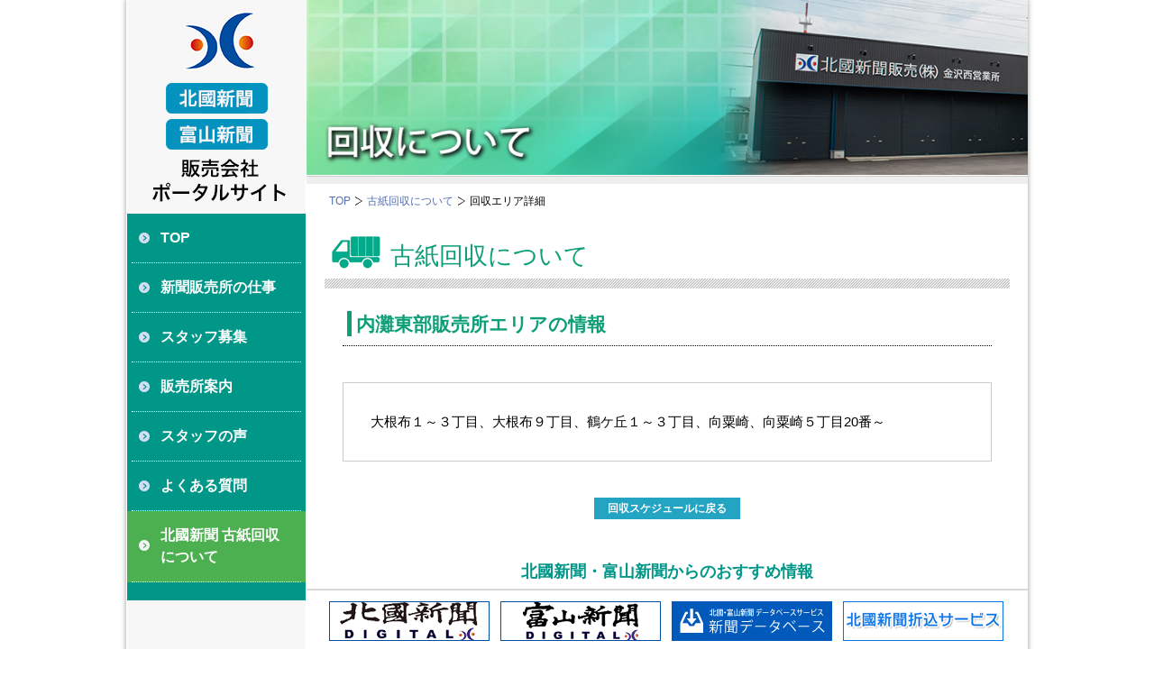

--- FILE ---
content_type: text/html; charset=UTF-8
request_url: https://www.hokkoku-hanbai.jp/recycling/detail.php?id=81
body_size: 9458
content:
<!DOCTYPE html>
<!--[if lt IE 7]><html lang="ja-jp" class="tp_nojs tp_ie tp_ltie9 tp_ltie8 tp_ltie7"><![endif]-->
<!--[if IE 7]><html lang="ja-jp" class="tp_nojs tp_ie tp_ltie9 tp_ltie8"><![endif]-->
<!--[if IE 8]><html lang="ja-jp" class="tp_nojs tp_ie tp_ltie9"><![endif]-->
<!--[if IE 9]><html lang="ja-jp" class="tp_nojs tp_ie"><![endif]-->
<!--[if gt IE 9]><!--><html lang="ja-jp" class="tp_nojs tp_modern"><!--<![endif]-->
<head>
	<meta http-equiv="Content-Type" content="text/html; charset=utf-8">
	<meta http-equiv="X-UA-Compatible" content="IE=edge">
	<meta name="viewport" content="width=device-width,initial-scale=1,maximum-scale=3,minimum-scale=1">
	<meta name="format-detection" content="telephone=no,address=no">
	<title>回収について|北國新聞、富山新聞の配達・販売の求人、アルバイト募集が満載 北國新聞／富山新聞 販売会社ポータルサイト</title>
	<meta name="description" content="北國新聞、富山新聞の販売所スタッフ募集情報が満載。石川県、富山県で新聞配達や集金、営業、事務の求人、アルバイト情報を金沢などエリア別、職種別に検索できます。北國新聞購読者の方には古紙回収スケジュールも掲載しています。">
	<meta name="keywords" content="石川県,富山県,金沢市,北國新聞社,富山新聞社,販売会社,販売所,新聞配達,営業,集金,アルバイト,高額,スタッフ募集,古紙回収,新聞,バイト,石川,富山,販売,金沢,求人,簡単,仕事,北國新聞,富山新聞" >

<!-- common style start -->
	<link rel="stylesheet" href="/common/css/common.css?v=0.0.3">
	<link rel="stylesheet" href="/common/css/perfect-scrollbar.min.css?v=0.0.3">
<!-- common style end -->

	<link rel="stylesheet" href="/common/css/subpage.css?v=0.0.3">

	<!--[if lt IE 9]><script src="/common/js/html5.js"></script><![endif]-->

</head>
<body class="tp_body tp_pageid_recycling tp_pageid_recycling_detail">
	<a id="anc_top"></a>
	<div class="tp_wrap">

<!-- sp navigation start -->
	<div class="tp_header_sp tp_row">
		<a href="/" class="tp_navi_sitelogo"><img src="/common/images/sitelogo_sp.png" alt="販売会社ポータルサイト"></a>
	</div>
	<div class="tp_navi_sp tp_row">
		<a href="/" class="tp_navi_sp_anchor"><span class="tp_navi_sp_anchor_inner">TOP</span></a>
		<a href="#" id="btn_navi_sp" class="tp_navi_sp_btn"><img src="/common/images/navi_sp_btn.png" alt=""></a>
		<div id="view_navi_spmenu" class="tp_navi_spmenu">
			<div id="btn_navi_bg" class="tp_navi_bg"></div>
			<div class="tp_navi_spmenu_wrap">
				<div class="tp_navi_spmenu_title">
					<p>メニュー</p>
					<a href="#" id="btn_navi_spmenu_close" class="tp_navi_spmenu_close">×&ensp;閉じる</a>
				</div>
				<div class="tp_navi_spmenu_anchor_wrap">
					<a href="/work/" class="tp_navi_spmenu_anchor tp_anchorid_work"><span>新聞販売所の仕事</span></a>
					<a href="/offer/" class="tp_navi_spmenu_anchor tp_anchorid_offer"><span>スタッフ募集</span></a>
					<a href="/office/" class="tp_navi_spmenu_anchor tp_anchorid_office"><span>販売所案内</span></a>
					<a href="/voice/" class="tp_navi_spmenu_anchor tp_anchorid_voice"><span>スタッフの声</span></a>
					<a href="/faq/" class="tp_navi_spmenu_anchor tp_anchorid_faq"><span>よくある質問</span></a>
					<a href="/recycling/" class="tp_navi_spmenu_anchor tp_anchorid_recycling"><span>北國新聞 古紙回収について</span></a>
				</div>
			</div>
		</div>
	</div>
<!-- sp navigation end -->

		<div class="tp_content tp_row cf">
			<div class="tp_content_inner cf">

				<div class="tp_content_inner_row_full tp_subpage_main">
					<img src="./../common/images/recycling/subpage_recycling_main2022.jpg" alt="回収について">
				</div>

				<div class="tp_content_inner_row_full">
					<div class="tp_breadcrumb">
						<div class="tp_breadcrumb_wrap">
							<ul class="tp_breadcrumb_in">
								<li><a href="./../">TOP</a></li>
								<li><a href="./">古紙回収について</a></li>
								<li>回収エリア詳細</li>
							</ul>
						</div>
					</div>
				</div>

				<div class="tp_content_inner_row_full">
					<div class="tp_subpage_title tp_icon_06">
						<h1 class="tp_heading_01">古紙回収について</h1>
					</div>
				</div>
				<div class="tp_content_inner_row">
					<div class="tp_subpage_sub_title_01">
						<h2 class="tp_heading_02">内灘東部販売所エリアの情報</h2>
					</div>
				</div>

				<div class="tp_content_inner_row">
					<p class="tp_list_txt">大根布１～３丁目、大根布９丁目、鶴ケ丘１～３丁目、向粟崎、向粟崎５丁目20番～</p>
				</div>

<!-- scrollto top start -->
				<div class="tp_content_inner_row">
					<div class="tp_subpage_pagetop">
						<a href="/recycling/" class="tp_anchor">回収スケジュールに戻る</a>
					</div>
					<div class="tp_subpage_pagetop">
					</div>
				</div>
<!-- scrollto top end -->

<!-- footer start -->
				<div class="tp_content_inner_row_full tp_footer cf">
					<div class="tp_footer_title">
						北國新聞・富山新聞からのおすすめ情報
					</div>
					<div class="tp_footer_banner cf">
						<a href="https://www.hokkoku.co.jp" target="_blank" class="tp_footer_banner_anchor"><img src="/user_data/images/banner_hokkoku.png" alt="北國新聞"></a>
						<a href="http://www.toyama.hokkoku.co.jp" target="_blank" class="tp_footer_banner_anchor"><img src="/user_data/images/banner_toyama.png" alt="富山新聞"></a>
						<!--<a href="http://www.hokkoku.co.jp/koudoku_campaign/f_intro2017/" target="_blank" class="tp_footer_banner_anchor"><img src="/user_data/images/banner_friend-H.gif" alt="北國新聞お友達紹介キャンペーン">-->
                        
                        
                        <!--img src="/user_data/images/bnr_thanks_campaign_hk.gif" alt="北國新聞サンクスキャンペーン"--></a>
						<a href="https://www.hokkokushimbun.com/database/" target="_blank" class="tp_footer_banner_anchor"><img src="/user_data/images/banner_database.jpg" alt="北國・富山新聞 データベースサービス 新聞データベース"></a>
						<a href="https://www.hokkoku.co.jp/orikomi/" target="_blank" class="tp_footer_banner_anchor"><img src="/user_data/images/bnr_orikomi.gif" alt="北國新聞折込サービス"></a>
						<a href="https://hk-event.jp/" target="_blank" class="tp_footer_banner_anchor"><img src="/user_data/images/banner_eventguide.jpg" alt="北國新聞イベントガイド"></a>
						<!--a href="http://www.hokkokushimbun-smart.jp" target="_blank" class="tp_footer_banner_anchor"><img src="/user_data/images/banner_smart.jpg" alt="北國新聞スマート"></a-->
                        <a href="https://campaign.hokkoku.co.jp/" target="_blank" class="tp_footer_banner_anchor"><img src="/user_data/images/bnr_otomodachi_hk2018.gif" alt="北國・富山新聞 お友達紹介キャンペーン" style="width:178px; height:44px;"></a>
					</div>

					<ul class="tp_footer_utility cf">
						<li class="tp_footer_utility_child"><a href="/about/" class="tp_footer_utility_anchor">このサイトについて</a></li>
					</ul>
				</div>
				<div class="tp_content_inner_row_full">
					<small class="tp_copyright">Copyright&ensp;&copy;&ensp;THE HOKKOKU SHIMBUN All Rights Reserved.</small>
				</div>

<!-- footer end -->

			</div>

<!-- navigation start -->
			<div id="view_navi" class="tp_navi">
				<div id="view_navi_inner" class="tp_navi_inner">
					<div class="tp_navi_anchor_wrap">
						<div class="tp_navi_sitelogo">
							<img src="/common/images/sitelogo.png" alt="販売会社ポータルサイト">
							<a href="/office/?area_id=1" class="tp_navi_sitelogo_01">
								<img src="/common/images/sitelogo_01.png" alt="北國新聞社">
							</a>
							<a href="/office/?area_id=4" class="tp_navi_sitelogo_02">
								<img src="/common/images/sitelogo_02.png" alt="富山新聞社">
							</a>
						</div>

						<a href="/" class="tp_navi_anchor tp_anchorid_index"><span>TOP</span></a>
						<a href="/work/" class="tp_navi_anchor tp_anchorid_work"><span>新聞販売所の仕事</span></a>
						<a href="/offer/" class="tp_navi_anchor tp_anchorid_offer"><span>スタッフ募集</span></a>
						<a href="/office/" class="tp_navi_anchor tp_anchorid_office"><span>販売所案内</span></a>
						<a href="/voice/" class="tp_navi_anchor tp_anchorid_voice"><span>スタッフの声</span></a>
						<a href="/faq/" class="tp_navi_anchor tp_anchorid_faq"><span>よくある質問</span></a>
						<a href="/recycling/" class="tp_navi_anchor tp_anchorid_recycling"><span>北國新聞 古紙回収について</span></a>
					</div>
<!--
					<div class="tp_navi_banner">
						<a href="" target="_blank" class="tp_navi_banner_anchor"><img src="/user_data/images/banner_toyama_s.png" alt="富山新聞販売"></a>
					</div>
-->
				</div>
			</div>
<!-- navigation end -->

		</div>
	</div>
<!-- common js start -->
	<script src="/common/js/jquery-1.11.2.min.js?v=0.0.3"></script>
	<script src="/common/js/perfect-scrollbar.jquery.min.js?v=0.0.3"></script>
	<script src="/common/js/common.js?v=0.0.3"></script>
<!-- common js end -->

</body>
</html>


--- FILE ---
content_type: text/css
request_url: https://www.hokkoku-hanbai.jp/common/css/common.css?v=0.0.3
body_size: 20481
content:
@charset "UTF-8";
/*==========================================================
	common style
==========================================================*/
	/* HTML5 declarations */
	article, aside, details, figcaption, figure, footer, header, hgroup, menu, nav, section, dialog{display:block;}
	audio[controls],canvas,video{display:inline-block; *display:inline; zoom:1;}

	/* base */
	*{margin:0px;padding:0px;}
	html{font-size:100%;overflow-y:scroll;-webkit-text-size-adjust:none;}
	html, body {height:100%;}
	body, input, textarea, keygen, select{font:12px/1.5 "メイリオ", "ヒラギノ角ゴ Pro W3", "ＭＳ Ｐゴシック", sans-serif;}
	body{
		*font-size:small;*font:x-small;
		font-smoothing:antialiased;
		-webkit-font-smoothing:antialiased;
		text-rendering:optimizeLegibility;
		position:relative;
	}
	*:first-child+html body{font-size:75%;}/* for IE7 */

	/* tables */
	table{border-collapse:collapse; border-spacing:0;table-layout: fixed;}
	th{text-align:left;}

	/* forms */
	form{margin:0;}
	fieldset{border:0;padding:0;}
	textarea{overflow:auto; vertical-align:top;}
	legend{*margin-left:-.75em;}
	button, input, select, textarea{vertical-align:baseline; *vertical-align:middle;} /* for IE7 */
	button, input{line-height:normal; *overflow:visible;}
	button, input[type="button"], input[type="reset"], input[type="submit"]{cursor:pointer;-webkit-appearance:button;}
	input[type="checkbox"], input[type="radio"]{box-sizing:border-box;}
	input[type="search"]{-webkit-appearance:textfield; -moz-box-sizing:content-box; -webkit-box-sizing:content-box;	box-sizing:content-box;}
	input[type="search"]::-webkit-search-decoration{-webkit-appearance:none;}
	button::-moz-focus-inner, input::-moz-focus-inner{border:0; padding:0;}

	/* hyperlinks */
	a{text-decoration:none; color:#556fb5;}
	a:hover{text-decoration:underline;}
	a:focus{outline:none;}
	a:hover, a:active{outline:none;}

	/* marked / inserted / deleted and selected text */
	ins, mark{text-decoration:none;}
	mark{background:#00ccff;}
	ins{background:#00ccff;}
	del{text-decoration:line-through;}
	del:after{content:" ";}
	::-moz-selection{background:#00ccff; color:#fff; text-shadow:none;} /* selected text */
	::selection{background:#00ccff; color:#fff; text-shadow:none;} /* selected text */

	/* media */
	figure{margin:0}
	img, object, embed, video{max-width:100%; _width:100%; height:auto;}
	@media \0screen{
		.fit img{width:auto;}/* for IE8 */
	}
	img{border:0; vertical-align:bottom; -ms-interpolation-mode:bicubic;}
	svg:not(:root){overflow:hidden;}/* for IE9 */

	/* abbreviation */
	abbr[title], dfn[title]{border-bottom:1px dotted #333333; cursor:help;}

	/* others */
	sub,sup{line-height:1px;}
	h1,h2,h3,h4,h5,h6,b,dt{font-weight:normal;}/* for Android */
	strong{font-weight:bold;}
	var, address{font-style:normal;}
	ul,ol{list-style:none;}

/*==========================================================
	elements style
==========================================================*/
	/* micro clearfix hack */
	.cf:before, .cf:after{content:"";display:table;} /* for Modern browsers */
	.cf:after{clear:both;}
	.cf{zoom:1;} /* for IE7 */

/*==========================================================
	hide style
==========================================================*/
	/* Media Queries - Desktop */
	@media only screen and (min-width:1024px){
		.tp_hide_desktop{display:none !important;}
	}
	/* Media Queries - Tablet */
	@media only screen and (min-width:768px) and (max-width:1023px){
		.tp_hide_tablet{display:none !important;}
	}
	/* Media Queries - Smartphone Landscape*/
	@media only screen and (min-width:481px) and (max-width: 767px){
		.tp_hide_phone_l{display:none !important;}
	}
	/* Media Queries - Smartphone */
	@media only screen and (max-width:480px){
		.tp_hide_phone{display:none !important;}
	}
	/* for Media Queries Unsupported */
	.tp_ltie9 .tp_hide_desktop{display:none !important;}

/*==========================================================
	print style
==========================================================*/
	@media print{
		html{-webkit-print-color-adjust: exact;}
		a[href^="javascript:"]:after, a[href^="#"]:after{content:""}
		.tp_hide_tablet{display:none !important;}
		.tp_hide_phone{display:none !important;}
	}

/*==========================================================
	common layout style
==========================================================*/
	/*font-size:0.833em;*//* 10px - min */
	/*font-size:0.917em;*//* 11px */
	/*font-size:1.000em;*//* 12px - defalult */
	/*font-size:1.083em;*//* 13px */
	/*font-size:1.167em;*//* 14px */
	/*font-size:1.333em;*//* 16px */
	/*font-size:1.500em;*//* 18px */
	/*font-size:2.000em;*//* 24px */

	.tp_body{
		background:#ffffff;
	}

	.tp_wrap{
		position:relative;
		min-height:100%;
	}
	.tp_content{
		background:#f7f7f7;
		-webkit-box-shadow:rgba(0, 0, 0, 0.3) 0px 0px 5px 1px;
		-moz-box-shadow:rgba(0, 0, 0, 0.3) 0px 0px 5px 1px;
		box-shadow:rgba(0, 0, 0, 0.3) 0px 0px 5px 1px;
	}
	.tp_row{
		position:relative;
		width:1000px;
		margin-left:auto;
		margin-right:auto;
	}
	.tp_row_full{
		width:100%;
		min-width:1000px;
	}
	.tp_row_full .tp_row_inner{
		width:1000px;
		margin-left:auto;
		margin-right:auto;
	}
	@media only screen and (min-width:481px) and (max-width:1023px){
		.tp_row{
			width:100%;
			max-width:950px;
		}
		.tp_row_full{
			min-width:0px;
			max-width:none;
		}
		.tp_row_full .tp_row_inner{
			width:100%;
			max-width:950px;
		}

	}
	@media only screen and (max-width:767px){
		.tp_content{
			-webkit-box-shadow:none;
			-moz-box-shadow:none;
			box-shadow:none;
		}
	}
	@media only screen and (max-width:480px){
		.tp_row{
			width:100%;
		}
		.tp_row_full{
			min-width:0px;
		}
		.tp_row_full .tp_row_inner{
			width:100%;
		}
	}

	/* navigation */
	.tp_navi{
	}
	.tp_navi_inner{
		position:fixed;
		top:0px;
		z-index:11;
		width:198px;
		height:100%;
		overflow:hidden;
		/*overflow-x:hidden;*/
		border-left:1px solid #ffffff;
		border-right:1px solid #ffffff;
	}
	.tp_navi_anchor_wrap{
		padding-bottom:20px;
		background:#009688;
	}
	.tp_navi_anchor{
		color:#ffffff;
		font-size:1.333em;
		font-weight:bold;
		padding:0px 5px;
		display:block;
		background:url('./../images/navi_anchor.png') no-repeat 13px 48%;
		background-color:#009688;
	}
	.tp_navi_anchor:hover{
		text-decoration:none;
		background:url('./../images/navi_anchor_ov.png') no-repeat 13px 48%;
		background-color:#0493be;
	}
	.tp_navi_anchor span{
		padding:15px 10px 15px 32px;
		border-bottom:1px dotted #ffffff;
		display:block;
	}
	.tp_pageid_index .tp_anchorid_index,
	.tp_pageid_work .tp_anchorid_work,
	.tp_pageid_offer .tp_anchorid_offer,
	.tp_pageid_office .tp_anchorid_office,
	.tp_pageid_voice .tp_anchorid_voice,
	.tp_pageid_faq .tp_anchorid_faq,
	.tp_pageid_recycling .tp_anchorid_recycling{
		background:url('./../images/navi_anchor_ov.png') no-repeat 13px 48%;
		background-color:#4caf50;
	}
	.tp_navi_sitelogo img{
		width:100%;
	}
	.tp_navi .tp_navi_sitelogo{
		display:block;
		overflow:hidden;
		background:#f7f7f7;
	}
	.tp_navi_sitelogo_01{
		position:absolute;
		left:43px;
		top:92px;
		width:113px;
		height:34px;
		display:block;
	}
	.tp_navi_sitelogo_02{
		position:absolute;
		left:43px;
		top:132px;
		width:113px;
		height:34px;
		display:block;
	}
	.tp_navi .tp_navi_sitelogo > img{
		width:198px;
		height:237px;
		display:block;
	}
	.tp_content_inner{
		position:relative;
		z-index:10;
		float:right;
		width:800px;
		border-left:1px solid #dadada;
		background:#ffffff;
	}
	.tp_content_inner_row{
		padding-left:40px;
		padding-right:40px;
	}
	.tp_content_inner_row_full{
		/* empty */
	}
	@media only screen and (max-width:1023px){
		.tp_pageid_index .tp_anchorid_index,
		.tp_pageid_work .tp_anchorid_work,
		.tp_pageid_offer .tp_anchorid_offer,
		.tp_pageid_office .tp_anchorid_office,
		.tp_pageid_voice .tp_anchorid_voice,
		.tp_pageid_faq .tp_anchorid_faq,
		.tp_pageid_recycling .tp_anchorid_recycling{
			background:none;
			background-color:#ffffff;
		}
	}
	@media only screen and (min-width:768px) and (max-width:1023px){
		.tp_navi{
			display:none;
		}
		.tp_content_inner{
			float:none;
			width:100%;
			border-left:none;
		}
		.tp_content_inner_row{
			padding-left:20px;
			padding-right:20px;
		}
	}
	@media only screen and (max-width: 767px){
		.tp_navi{
			display:none;
		}
		.tp_content_inner{
			float:none;
			width:100%;
			border-left:none;
		}
		.tp_content_inner_row{
			padding-left:15px;
			padding-right:15px;
		}
	}
	
	/* search */
	.tp_search_title{
		color:#ffffff;
		font-weight:bold;
		text-align:center;
	}
	.tp_search_wrap{
		margin-top:16px;
	}
	.tp_search_body{
		color:#ffffff;
		font-size:0.917em;
		width:150px;
		margin-top:5px;
		margin-left:24px;
	}
	.tp_search_input_wrap{
		position:relative;
		width:170px;
		min-height:24px;
		margin-top:5px;
		padding-left:34px;
		background:url('./../images/search_icon.png') no-repeat 8px 48%;
		-webkit-box-sizing:border-box;
		box-sizing:border-box;
	}
	.tp_search_input{
		position:relative;
		z-index:12;
		width:100px;
		padding:3px 3em 3px 3px;
		border:none;
		-webkit-border-radius:5px;
		border-radius:5px;
		-webkit-box-shadow:rgba(0, 0, 0, 0.3) 0px 0px 3px 1px;
		-moz-box-shadow:rgba(0, 0, 0, 0.3) 0px 0px 3px 1px;
		box-shadow:rgba(0, 0, 0, 0.3) 0px 0px 3px 1px;
	}
	.tp_search_btn{
		color:#666666;
		position:absolute;
		right:3px;
		top:3px;
		z-index:13;
		background:none;
		border:none;
	}
	.tp_modern .tp_search_input_wrap{
		width:190px;
	}
	.tp_modern .tp_search_input{ 
		width:156px;
		-webkit-box-sizing:border-box;
		box-sizing:border-box;
	}
	/* navi banner */
	.tp_navi_banner{
		text-align:center;
		padding-bottom:20px;
	}
	.tp_navi_banner_anchor{
		display:block;
		margin:10px auto 0px auto;
	}
	.tp_navi_banner_anchor:first-child{
		margin-top:18px;
	}

	/* sp navigation */
	.tp_header_sp{
		position:relative;
		z-index:101;
		display:none;
	}
	.tp_navi_sp{
		position:relative;
		z-index:100;
		display:none;
	}
	@media only screen and (max-width:1023px){
		.tp_navi_sitelogo{
			background:#ffffff;
			display:block;
		}
		.tp_navi_sitelogo img{
			max-width:540px;
		}
		.tp_header_sp,
		.tp_navi_sp{
			position:relative;
			display:block;
		}
		.tp_navi_sp_anchor{
			padding-left:5%;
			padding-top:3px;
			padding-bottom:3px;
			background:#0592bf;
			display:block;
		}
		.tp_navi_sp_anchor_inner{
			color:#ffffff;
			font-size:1.500em;
			font-weight:bold;
			padding-left:22px;
			background:url('./../images/navi_anchor_ov_x2.png') no-repeat 0px 48%;
			-webkit-background-size:18px 18px;
			background-size:18px 18px;
			display:block;
		}
		.tp_navi_sp_anchor:hover{
			text-decoration:none;
		}
		.tp_navi_sp_btn{
			position:absolute;
			right:0px;
			top:0px;
			width:20px;
			padding:6px 5% 8px 8px;
			display:block;
		}
		.tp_navi_sp_btn img{
			width:20px;
		}
		.tp_navi_bg{
			position: fixed;
			top: 0px;
			left: 0px;
			z-index:104;
			width: 100%;
			height: 100%;
			overflow: hidden;
			background: #ffffff;
			opacity: 0;
		}
		.tp_navi_spmenu_wrap{
			position:relative;
			left:2%;
			top:0px;
			z-index:105;
			width:96%;
			background:#eff6f6;
			-webkit-box-shadow:rgba(0, 0, 0, 0.3) 0px 0px 5px 1px;
			-moz-box-shadow:rgba(0, 0, 0, 0.3) 0px 0px 5px 1px;
			box-shadow:rgba(0, 0, 0, 0.3) 0px 0px 5px 1px;
		}
		.tp_navi_spmenu{
			position:absolute;
			right:0px;
			top:0px;
			z-index:103;
			width:100%;
			max-width:400px;
			display:none;
		}
		.tp_navi_spmenu_title{
			color:#ffffff;
			font-size:1.333em;
			font-weight:bold;
			line-height:40px;
			padding-left:3%;
			background:#100909;
		}
		.tp_navi_spmenu_close{
			color:#ffffff;
			text-align:center;
			position:absolute;
			right:0px;
			top:0px;
			/*width:5em;*/
			padding-left:8px;
			padding-right:8px;
			background:#0098e0;
			display:block;
		}
		.tp_navi_spmenu_close:hover{
			text-decoration:none;
		}
		.tp_navi_spmenu_anchor_wrap{
			padding:18px 3%;
		}
		.tp_navi_spmenu_anchor{
			margin-top:4px;
			padding:8px 1em;
			border:1px solid #e4e4e4;
			-webkit-border-radius:2px;
			border-radius:2px;
			background:#ffffff;
			display:block;
		}
		.tp_navi_spmenu_anchor:first-child{
			margin-top:0px;
		}
	}

	/* footer */
	.tp_footer{
		margin-top:45px;
	}
	.tp_footer_title{
		color:#009688;
		font-size:1.500em;
		font-weight:bold;
		text-align:center;
		padding-bottom:5px;
		border-bottom:2px solid #d8d8d8;
	}
	.tp_footer_banner{
		margin-left:-12px;
		padding-left:25px;
	}
	.tp_footer_banner_anchor{
		float:left;
		margin-left:12px;
		margin-top:12px;
	}
	.tp_footer_utility{
		text-align:center;
		margin-top:30px;
	}
	.tp_footer_utility_anchor{
		color:#666666;
		line-height:1em;
	}
	.tp_footer_utility_child{
		border-right:1px #cccccc solid;
		padding:0px 0.9em;
		display:inline-block;
		*display:inline;
		*zoom:1
	}
	.tp_footer_utility_child:first-child{
		border-left:1px #cccccc solid;
	}
	.tp_copyright{
		color:#999999;
		text-align:center;
		margin-top:30px;
		padding:3px;
		background:#dcdedd;
		display:block;
	}
	@media only screen and (min-width:768px) and (max-width:1023px){
		.tp_footer_banner{
			width:570px;
			margin-left:auto;
			margin-right:auto;
			padding:0px;
		}
	}
	@media only screen and (max-width: 767px){
		.tp_footer_banner{
			max-width:390px;
			margin-right: auto;
			margin-left: auto;
			padding:0px;
		}
		.tp_footer_banner_anchor{
			text-align:center;
			width:48%;
			margin: 8px 1% 0px 1%;
		}
	}
	@media only screen and (max-width:480px){
		.tp_footer_banner{
			max-width:300px;
		}
		.tp_footer_utility{
			display:none;
		}
	}
	.tp_index_info_wrap a .tp_news_date{
		color:#484848;
	}
	.tp_index_info_wrap a:hover .tp_news_title,
	.tp_index_info_wrap a:hover .tp_news_text{
		text-decoration:underline;
	}
	.tp_info_btn_wrap{
		position:absolute;
		top:29px;
		right:0px;
	}
	.tp_info_btn_wrap a{
		color:#484848;
		padding:18px;
	}
	.tp_index_info_wrap.tp_info_news{
		position:relative;
	}
	.tp_pageid_index .tp_index_info_wrap.tp_info_collect{
		position:relative;
		width:auto;
	}
	.tp_pageid_index .tp_index_info_wrap.tp_info_recruit{
		position:relative;
		width:auto;
	}
	.tp_index_info_wrap .tp_heading_01{
		font-size:2.25em;
		font-weight:bold;
		padding:0px 0px 3px 12px;
		border-bottom:4px solid #dfdddc;
	}
	.tp_index_info_wrap.tp_info_news .tp_heading_01{
		color:#ff68b4;
	}
	.tp_index_info_wrap.tp_info_collect .tp_heading_01{
		color:#3988D5;
		line-height:50px;
		font-weight:normal;
		padding:12px 0px 10px 60px;
		background:url('./../images/subpage_title_icon_06.png') no-repeat 0px 50%;
        filter: hue-rotate(-55deg);
	}
	.tp_index_info_wrap.tp_info_recruit .tp_heading_01{
		color:#3988D5;
        filter: hue-rotate(-55deg);
	}
	.tp_news_in{
		margin-bottom:1em;
	}
	.tp_info_news .tp_news_in{
		margin-bottom:0.5em;
	}
	.tp_info_news .tp_news_date{
		float:left;
	}
	.tp_news_info{
		width:auto;
		margin-top:5px;
		padding-left:2em;
		display:block;
	}
	.tp_info_news .tp_news_info{
		margin-left:7em;
		margin-top:0px;
		width:auto;
	}

	@media only screen and (max-width: 767px){
		.tp_info_news .tp_news_date{
			float:none;
			display:block;
		}
		.tp_info_news .tp_news_info{
			margin-left:0px;
			margin-top: 5px;
		}
		.tp_pageid_index .tp_index_info_wrap{
			max-width:100%;
			margin:5px auto 15px auto;
		}
		.tp_index_info_wrap .tp_heading_01{
			font-size:1.5em;
			padding:0px 0px 3px 2px;
			border-bottom:3px solid #dfdddc;
		}
		.tp_pageid_index .tp_news_wrap{
			height:auto;
		}
		.tp_info_btn_wrap{
			top:19px;
			right:0px;
		}
		.tp_info_news .tp_info_btn_wrap a{
			background:url('./../images/info_icon_01_x2.png') no-repeat 0% 48%;
			background-size:12px;
		}
		.tp_info_collect .tp_info_btn_wrap a{
			background:url('./../images/info_icon_02_x2.png') no-repeat 0% 48%;
			background-size:12px;
		}
		.tp_info_recruit .tp_info_btn_wrap a{
			background:url('./../images/info_icon_03_x2.png') no-repeat 0% 48%;
			background-size:12px;
		}
		.tp_news_wrap{
			font-size:1em;
			padding:15px 10px 10px 10px;
		}
		.tp_info_collect .tp_news_wrap{
			padding:6px 6px 6px 6px;

		}
		.tp_pageid_index .tp_index_info_wrap.tp_info_collect,
		.tp_pageid_index .tp_index_info_wrap.tp_info_recruit{
			float:none;
			width:auto;
		}
		.tp_index_info_wrap.tp_info_collect .tp_heading_01{
			line-height:50px;
		}
		.tp_index_info_wrap.tp_info_collect .tp_heading_01{
			padding:2px 0px 0px 60px;
		}
	}
	.tp_info_news .tp_info_btn_wrap .tp_info_btn,
	.tp_info_news .tp_news_wrap .tp_anchor,
	.tp_pageid_news_detail .tp_anchor_wrap .tp_anchor{
		background:url('./../images/info_icon_01.png') no-repeat 0% 48%;
	}
	.tp_info_collect .tp_info_btn_wrap .tp_info_btn,
	.tp_info_collect .tp_news_wrap .tp_anchor{
		background:url('./../images/info_icon_02.png') no-repeat 0% 48%;
	}
	.tp_info_recruit .tp_info_btn_wrap .tp_info_btn,
	.tp_info_recruit .tp_news_wrap .tp_anchor{
		background:url('./../images/info_icon_03.png') no-repeat 0% 48%;
	}
	.tp_info_recruit .tp_news_wrap .tp_anchor:hover{
		text-decoration:none;
	}
	@media only screen and (max-width:1023px){
		.tp_info_news .tp_info_btn_wrap .tp_info_btn,
		.tp_info_news .tp_news_wrap .tp_anchor,
		.tp_pageid_news_detail .tp_anchor_wrap .tp_anchor{
			background:url('./../images/info_icon_01_x2.png') no-repeat 0% 48%;
		}
		.tp_info_collect .tp_info_btn_wrap .tp_info_btn,
		.tp_info_collect .tp_news_wrap .tp_anchor{
			background:url('./../images/info_icon_02_x2.png') no-repeat 0% 48%;
		}
		.tp_info_recruit .tp_info_btn_wrap .tp_info_btn,
		.tp_info_recruit .tp_news_wrap .tp_anchor{
			background:url('./../images/info_icon_03_x2.png') no-repeat 0% 48%;
		}
		.tp_info_news .tp_info_btn_wrap .tp_info_btn,
		.tp_info_news .tp_news_wrap .tp_anchor,
		.tp_info_collect .tp_info_btn_wrap .tp_info_btn,
		.tp_info_collect .tp_news_wrap .tp_anchor,
		.tp_info_recruit .tp_info_btn_wrap .tp_info_btn,
		.tp_info_recruit .tp_news_wrap .tp_anchor,
		.tp_pageid_news_detail .tp_anchor_wrap .tp_anchor{
			-webkit-background-size:12px;
			background-size:12px;
		}
	}
	.tp_anchor_wrap .tp_anchor,
	.tp_news_wrap .tp_anchor{
		display:block;
		padding-left:18px;
		background-position:0% 0.3em !important;
	}
	.tp_name{
		color:#484848;
		margin-left:1em;
	}

	.tp_news_wrap .tp_anchor:hover .tp_news_date{
		text-decoration:none;
	}

	.tp_offer_icon_wrap{
		vertical-align: top;
		display:inline-block;
	}
	.tp_pageid_index .tp_offer_icon_wrap{
		vertical-align: middle;
	}
	.tp_offer_icon{
		color:#ffffff;
		font-size:1em;
		float:left;
		margin-right:8px;
		padding:3px 8px 2px 8px;
	}
	.tp_pageid_index .tp_offer_icon{
		font-size:0.917em;
		margin-bottom:3px;
		padding:3px 8px 2px 8px;
	}
	.tp_offer_icon01{
		background:#b559eb;
	}
	.tp_offer_icon02{
		background:#76be4d;
	}
	.tp_offer_icon03{
		background:#f35998;
	}
	.tp_offer_icon04{
		background:#ec854b;
	}
	.tp_offer_icon05{
		background:#327bdb;
	}

	.tp_pageid_index .tp_offer_icon01{
		color:#b559eb;
		border: 1px solid #b559eb;
		background:#ffffff;
	}
	.tp_pageid_index .tp_offer_icon02{
		color:#76be4d;
		border: 1px solid #76be4d;
		background:#ffffff;
	}
	.tp_pageid_index .tp_offer_icon03{
		color:#f35998;
		border: 1px solid #f35998;
		background:#ffffff;
	}
	.tp_pageid_index .tp_offer_icon04{
		color:#ec854b;
		border: 1px solid #ec854b;
		background:#ffffff;
	}
	.tp_pageid_index .tp_offer_icon05{
		color:#327bdb;
		border: 1px solid #327bdb;
		background:#ffffff;
	}


	.tp_anc_slide_alpha{
		position: absolute;
		bottom: 10%;
		width:15.6%;
		display: block;
	}
	.tp_anc_slide_alpha_01{
		left: 4%;
		/*background:rgba(0,255,0,0.4);*/
	}
	.tp_anc_slide_alpha_02{
		left: 20%;
		/*background:rgba(0,0,255,0.4);*/
	}

--- FILE ---
content_type: text/css
request_url: https://www.hokkoku-hanbai.jp/common/css/subpage.css?v=0.0.3
body_size: 56251
content:
@charset "UTF-8";
/*==========================================================
	subpage original style
==========================================================*/
	/* tp_pageid_detail */
	.tp_pageid_detail .tp_detail{
		background:url('./../images/detail/detail_bg_01.png') repeat 0% 0% #cccccc;
		-webkit-border-radius:10px;
		border-radius:10px;
		padding:20px 27px;
	}
	@media only screen and (-webkit-min-device-pixel-ratio:1.5),only screen and (min-device-pixel-ratio:1.5){
		.tp_pageid_detail .tp_detail{
			-webkit-background-size:2px 2px;
			background-size:2px 2px;
		}
	}
	.tp_pageid_detail .tp_detail .tp_thumbnail{
		float:left;
		width:114px;
		border:2px solid #c9c9c9;
		display:block;
	}
	.tp_pageid_detail .tp_detail .tp_thumbnail_wrap{
		float:left;
		width:160px;
	}
	.tp_pageid_detail .tp_detail .tp_thumbnail_wrap .tp_thumbnail{
		float:none;
		width:158px;
	}
	.tp_pageid_detail .tp_detail_body{
		float:right;
		width:755px; 
	}
	.tp_pageid_detail_index .tp_detail_body{
		width:715px; 
	}
	.tp_pageid_detail .tp_detail_body .tp_heading{
		color:#ffffff;
		font-size:1.667em;
		font-weight:bold;
		text-shadow: 0px 1px 4px rgba(0,0,0,0.7);
	}
	.tp_ltie9 .tp_pageid_detail .tp_detail_body .tp_heading{
		background:#666666;
		padding:3px 5px;
		display:inline-block;
		*display:inline;
		*zoom:1;
	}
	.tp_pageid_detail .tp_detail_body .tp_anchor{
		margin-top:25px;
		display:block;
	}
	.tp_detailbtn_wrap{
		margin-top:16px;
		display:block;
	}
	.tp_detailbtn_inner{
		margin-top:8px;
	}
	.tp_detailbtn_inner .tp_btn_newwin{
		width: 122px;
		padding: 0.70em 10px 0.80em 28px;
	}
	.tp_detailbtn_inner:first-child{
		margin-top:0px;
	}

	.tp_detail_rate{
		text-align:center;
		margin-top:15px;
		-webkit-border-radius:12px;
		border-radius:12px;
		-webkit-box-shadow:inset 0 3px 5px rgba(0,0,0,0.3);
		-moz-box-shadow:inset 0 3px 5px rgba(0,0,0,0.3);
		box-shadow:inset 0 3px 5px rgba(0,0,0,0.3);
		background:#ffffff;
	}
	.tp_pageid_detail_index .tp_detail_rate{
		margin-top:8px;
	}
	.tp_detail_title{
		font-size:1.500em;
		text-align:center;
		padding:12px 0px 6px 0px;
		-webkit-box-shadow:inset 0 3px 5px rgba(0,0,0,0.3);
		-moz-box-shadow:inset 0 3px 5px rgba(0,0,0,0.3);
		box-shadow:inset 0 3px 5px rgba(0,0,0,0.3);
		border-top:1px solid #888888;
		-webkit-border-radius:12px 12px 0px 0px;
		border-radius:12px 12px 0px 0px;
		background:#f4f4f4;
	}
	.tp_pageid_detail .tp_detail_before,
	.tp_pageid_detail .tp_detail_span,
	.tp_pageid_detail .tp_detail_after{
		text-align:center;
		display:inline-block;
		*display:inline;
		*zoom:1;
		vertical-align:middle;
	}
	.tp_pageid_detail .tp_detail_before,
	.tp_pageid_detail .tp_detail_after{
		font-size:1.250em;
		min-width:200px;
	}
	.tp_pageid_detail .tp_detail_span{
		color:#ffffff;
		font-size:1.250em;
		line-height:60px;
		font-weight:bold;
		width:137px;
		height:60px;
		padding-right:5px;
		margin-left:15px;
		margin-right:15px;
		background:url('./../images/detail/detail_span.png') no-repeat 0px 50%;
	}
	.tp_detail_point{
		margin-top:10px;
		width:100%;
		background:#ffffff;
		border:1px solid #a0a0a0;
	}
	.tp_detail_point th,
	.tp_detail_point td{
		text-align:center;
		border:1px solid #a0a0a0;
		width:50%;
	}
	.tp_detail_point td.tp_detail_point_lead{
		font-size:1.167em;
		font-weight:normal;
		text-align:left;
		width:auto;
	}
	.tp_detail_point th{
		font-size:1.333em;
		font-weight:normal;
		background:#eeeeee;
		padding:6px 19px 5px 19px;
	}
	.tp_detail_point td{
		font-size:1.5em;
		font-weight:bold;
		padding:13px 19px 11px 19px;
	}
	.tp_detail_point.tp_detail_point_horizontal th{
		font-size:1.250em;
		text-align:left;
		width:25%;
		padding:9px 19px 8px 19px;
	}
	.tp_detail_point.tp_detail_point_horizontal td{
		font-size:1.250em;
		text-align:left;
		width:75%;
		padding:9px 19px 8px 19px;
	}
	@media only screen and (min-width:768px) and (max-width:1023px){
		.tp_pageid_detail .tp_detail{
			padding:10px 12px;
		}
		.tp_pageid_detail .tp_detail .tp_thumbnail{
			width:76px;
		}
		.tp_pageid_detail .tp_detail_body{
			float:none;
			width:auto; 
		}
		.tp_pageid_detail .tp_detail_body .tp_heading{
			margin-left:90px;
		}
		.tp_pageid_detail .tp_detail_body .tp_anchor{
			margin-left:90px;
			margin-top:7px;
		}

		.tp_pageid_detail_index .tp_detail_body{
			float:right;
			width:73%;
		}
		.tp_pageid_detail_index .tp_detail .tp_thumbnail_wrap {
			width:25%;
		}
		.tp_pageid_detail_index .tp_detail_body .tp_heading {
			margin-left: 0px;
		}
		
		.tp_pageid_detail_index .tp_detail_before,
		.tp_pageid_detail_index .tp_detail_after{
			min-width:30%;
		}
		.tp_pageid_detail_index .tp_detail_span{
			width:30%;
			background-position: 50% 50%;
		}

		.tp_detail_rate{
			margin-top:10px;
		}
		.tp_detail_title{
			font-size:1.250em;
			text-align:center;
			padding:12px 0px 6px 0px;
			-webkit-box-shadow:inset 0 3px 5px rgba(0,0,0,0.3);
			-moz-box-shadow:inset 0 3px 5px rgba(0,0,0,0.3);
			box-shadow:inset 0 3px 5px rgba(0,0,0,0.3);
			border-top:1px solid #888888;
			-webkit-border-radius:12px 12px 0px 0px;
			border-radius:12px 12px 0px 0px;
			background:#f4f4f4;
		}
	}
	@media only screen and (max-width: 767px){
		.tp_pageid_detail .tp_detail{
			padding:10px 12px;
		}
		.tp_pageid_detail .tp_detail .tp_thumbnail{
			width:76px;
		}
		.tp_pageid_detail .tp_detail_body{
			float:none;
			width:auto; 
		}
		.tp_pageid_detail .tp_detail_body .tp_heading{
			margin-left:90px;
		}
		.tp_pageid_detail .tp_detail_body .tp_anchor{
			margin-left:90px;
			margin-top:7px;
		}
		.tp_pageid_detail_index .tp_detail_body{
			float:none;
			width:auto; 
		}
		.tp_pageid_detail_index .tp_detail .tp_thumbnail_wrap {
			width:40%;
			margin-bottom: 10px;
		}
		.tp_pageid_detail_index .tp_detail_body .tp_heading{
			margin-left:43%;
		}
		

		.tp_pageid_detail_index .tp_detail .tp_thumbnail_wrap .tp_thumbnail {
			width: 100%;
			-webkit-box-sizing:border-box;
			box-sizing:border-box;
		}
		.tp_pageid_detail_index .tp_detailbtn_inner .tp_btn_newwin {
			font-size:1em;
			width: 100%;
			-webkit-box-sizing:border-box;
			box-sizing:border-box;
			padding: 0.50em 8px 0.60em 23px;
			background-size:14px 14px;
		}

		.tp_detail_rate{
			margin-top:10px;
		}
		.tp_pageid_detail_index .tp_detail_rate{
			width: 57%;
			margin-bottom: 10px;
			float: right;
		}
		.tp_pageid_detail_index .tp_detail_point{
			clear:both;
		}
		
		.tp_detail_title{
			font-size:1.250em;
			text-align:center;
			padding:12px 0px 6px 0px;
			-webkit-box-shadow:inset 0 3px 5px rgba(0,0,0,0.3);
			-moz-box-shadow:inset 0 3px 5px rgba(0,0,0,0.3);
			box-shadow:inset 0 3px 5px rgba(0,0,0,0.3);
			border-top:1px solid #888888;
			-webkit-border-radius:12px 12px 0px 0px;
			border-radius:12px 12px 0px 0px;
			background:#f4f4f4;
		}
		.tp_pageid_detail .tp_detail_before,
		.tp_pageid_detail .tp_detail_after{
			min-width:0px;
			padding:10px;
			display:block;
		}
		.tp_pageid_detail .tp_detail_span{
			line-height:30px;
			width:126px;
			height:38px;
			padding-right:0px;
			padding-top:12px;
			margin-left:auto;
			margin-right:auto;
			margin-top:-10px;
			background:url('./../images/detail/detail_span_sp.png') no-repeat 50% 0px;
			-webkit-background-size:126px 50px;
			background-size:126px 50px;
			display:block;
		}
		.tp_detail_point th{
			font-size:1.083em;
			font-weight:normal;
			background:#eeeeee;
			padding:4px 4px 3px 4px;
		}
		.tp_detail_point td{
			font-size:1.250em;
			font-weight:bold;
			padding:9px 9px 7px 9px;
		}
		.tp_detail_point.tp_detail_point_horizontal th{
			font-size:1.083em;
			width:8.5em;
			padding:4px 4px 3px 8px;
		}
		.tp_detail_point.tp_detail_point_horizontal td{
			font-size:1.250em;
			width:auto;
			padding:9px 9px 7px 9px;
		}
	}

	.tp_pageid_detail .tp_leading{
		font-size:1.5em;
		text-align:center;
		margin-top:40px;
		margin-bottom:-15px;
	}
	@media only screen and (min-width:768px) and (max-width:1023px){
		.tp_pageid_detail .tp_leading{
			font-size:1.250em;
			margin-top:20px;
		}
	}
	@media only screen and (max-width: 767px){
		.tp_pageid_detail .tp_leading{
			font-size:1.167em;
			margin-top:20px;
		}
	}
	
	.tp_detail_info{
		width:950px;
		margin-top:40px;
		margin-left:auto;
		margin-right:auto;
	}
	.tp_detail_info table{
		width:708px;
		margin-left:191px;
		border:1px solid #a0a0a0;
	}
	.tp_detail_info th{
		font-size:1.167em;
		padding:9px 19px 7px 19px;
		border:1px solid #a0a0a0;
		background:#eeeeee;
	}
	.tp_detail_info td{
		padding:9px 19px 7px 19px;
		border:1px solid #a0a0a0;
	}
	.tp_detail_info td p{
		line-height:1.9em;
		text-indent:-1em;
		margin-left:1em;
	}
	.tp_detail_info td p:first-child{
		margin-top:0px;
	}
	@media only screen and (max-width:1023px){
		.tp_detail_info{
			width:100%;
			margin-top:30px;
			margin-left:0px;
			margin-right:0px;
		}
		.tp_detail_info table{
			width:94%;
			margin:auto;
		}
		.tp_detail_info th,
		.tp_detail_info td{
			padding:9px 12px 7px 12px;
		}
	}
	.tp_detail_info .tp_pertation{
		content:' ';
		width:708px;
		margin-left:191px;
		margin-top:19px;
		margin-bottom:19px;
		height:1px;
		display:block;
		border-top:1px solid #aaaaaa;
	}

	/* input */
	.tp_detail_balance{
		text-align:center;
		margin-top:0px;
		-webkit-border-radius:12px;
		border-radius:12px;
		-webkit-box-shadow:inset 0 3px 5px rgba(0,0,0,0.3);
		-moz-box-shadow:inset 0 3px 5px rgba(0,0,0,0.3);
		box-shadow:inset 0 3px 5px rgba(0,0,0,0.3);
		background:#ffffff;
	}
	.tp_detail_balance_inner{
		font-size:1.500em;
		padding:8px 0px 2px 0px;
	}
	.tp_detail_balance strong{
		font-size:2.000em;
	}
	.tp_pageid_detail_input .tp_detail_rate{
		margin-top:10px;
	}
	.tp_detail_conversion{
		font-weight:normal;
		text-align:center;
		margin-top:0px;
		-webkit-border-radius:12px;
		border-radius:12px;
		-webkit-box-shadow:inset 0 3px 5px rgba(0,0,0,0.3);
		-moz-box-shadow:inset 0 3px 5px rgba(0,0,0,0.3);
		box-shadow:inset 0 3px 5px rgba(0,0,0,0.3);
		background:#ffffff;
	}
	.tp_detail_conversion .tp_detail_title{
		font-weight:bold;
		text-align:left;
		padding-left:25px;
	}
	.tp_detail_conversion .tp_detail_point td{
		font-weight:normal;
	}
	.tp_detail_conversion{
		padding-bottom:25px;
	}
	.tp_detail_conversion_inner{
		margin:23px 24px 0px 24px;
	}
	.tp_detail_conversion_inner .tp_detail_point td{
		vertical-align:top;
	}
	.tp_detail_conversion_inner .tp_input_accountnumber,
	.tp_detail_conversion_inner .tp_input_changepoint{
		font-weight:bold;
		line-height:48px;
		height:48px;
		text-align:center;
		border:1px solid #aaaaaa;
		-webkit-border-radius: 3px;
		border-radius: 3px;
	}
	.tp_detail_conversion_inner .tp_input_accountnumber{
		font-size:24px;
		width:100%;
	}
	.tp_detail_conversion_inner .tp_input_changepoint{
		font-size:30px;
		width:60%;
		margin-right:15px;
	}
	.tp_detail_balance .tp_input_changepoint{
		font-size: 2.000em;
		font-weight:bold;
		line-height:48px;
		height:52px;
		width:4em;
		text-align:center;
		border:1px solid #aaaaaa;
		-webkit-border-radius: 3px;
		border-radius: 3px;
	}
	.tp_detail_table_scale01{
		width:30%;
	}
	.tp_detail_table_scale02{
		width:70%;
	}
	.tp_detail_table_input01 input[type=text]{
		font-size:14px;
		vertical-align: middle;
		height: 28px;
		width:45%;
		padding-left: 5px;
		border: 1px solid #cccccc;
		-webkit-border-radius: 3px;
		border-radius: 3px;
		/line-height:28px;
	}
	.tp_detail_table_input01 select{
		font-size:14px;
		vertical-align: middle;
		height: 28px;
		width:4em;
		margin-left:3px;
		margin-right:3px;
		padding-left: 5px;
		border: 1px solid #cccccc;
		-webkit-border-radius: 3px;
		border-radius: 3px;
		/*background-color: #ffffff;*/
	}
	.tp_detail_table_input01 select:first-child{
		width:8em;
		margin-left:0px;
	}
	.tp_detail_table_input01 .tp_caption{
		margin-left:15px;
	}
	.tp_detail_colspan_title{
		font-size: 1.250em;
		font-weight:bold;
		text-align:center;
		width:706px;
		margin-left:191px;
		padding: 9px 0px 7px 0px;
		border:1px solid #a0a0a0;
		border-bottom:none;
		background:#eeeeee;
	}
	.tp_detail_conversion_title{
		display:none;
	}
	@media only screen and (max-width:1023px){
		.tp_detail_info .tp_pertation{
			width:94%;
			margin-left:auto;
			margin-right:auto;
		}
		.tp_detail_colspan_title{
			width:94%;
			margin:auto;
			-webkit-box-sizing:border-box;
			box-sizing:border-box;
		}
		.tp_detail_conversion .tp_detail_title{
			padding-left:12px;
		}
		.tp_detail_conversion{
			padding-bottom:11px;
		}
		.tp_detail_conversion_inner{
			margin:12px 12px 0px 12px;
		}
		.tp_detail_table_input01 input[type=text]{
			width:100%;
			-webkit-box-sizing:border-box;
			box-sizing:border-box;
		}
		.tp_detail_table_input01 .tp_caption{
			margin-left:0px;
			margin-top:5px;
			display:block;
		}
		.tp_detail_table_input01 td{
			float:left;
			width:100%;
			border:none;
			-webkit-box-sizing:border-box;
			box-sizing:border-box;
		}
		.tp_detail_table_input01 td{
			padding-top:0px;
			padding-bottom:18px;
		}
		.tp_detail_table_input01 td:first-child{
			font-weight:bold;
			padding-top:0px;
			padding-bottom:2px;
		}
		.tp_detail_table_input01 tr:first-child td:first-child{
			padding-top:18px;
		}
		.tp_pageid_detail_input .tp_detail .tp_thumbnail{
			float:none;
			width:76px;
			margin-left:auto;
			margin-right:auto;
			margin-bottom:6px;
		}
		.tp_detail_balance strong {
			font-size:1.25em;
		}
		.tp_detail_balance .tp_input_changepoint {
			font-size:1.25em;
			line-height: 1.5em;
			height: 1.5em;
			-webkit-box-sizing:border-box;
			box-sizing:border-box;
		}
		.tp_detail_conversion_inner .tp_input_accountnumber{
			font-size:18px;
		}
		.tp_detail_conversion_inner .tp_input_changepoint{
			font-size:20px;
		}
		.tp_detail_table_spvertical:after{clear:both;}
		.tp_detail_table_spvertical{zoom:1;} /* for IE7 */

		.tp_detail_table_input01 select{
			width:auto;
		}
		.tp_detail_table_input01 select:first-child{
			width:auto;
		}
		.tp_detail_conversion_inner td{
			float:left;
			width:100%;
			border:none;
			padding:0px;
			-webkit-box-sizing:border-box;
			box-sizing:border-box;
		}
		.tp_detail_conversion_title{
			font-size: 1em;
			font-weight: normal;
			background: #eeeeee;
			padding: 6px 19px 5px 19px;
			display:block;
		}
		.tp_detail_conversion_input{
			padding: 8px 12px 8px 12px;
		}
	}
	@media only screen and (max-width:480px){
		.tp_detail_table_input01 select{
			font-size:12px;
		}
	}

	/* check */
	.tp_flowleading{
		color:#333333;
		font-size:1.750em;
		margin-bottom:-15px;
	}
	.tp_detail_balance_check,
	.tp_detail_balance_result{
		float:left;
		width:32.5%;
		margin-left:1%;
	}
	.tp_detail_balance_check .tp_detail_balance_inner,
	.tp_detail_balance_result .tp_detail_balance_inner{
		padding: 9px 12px;
	}
	.tp_detail_balance_check:first-child{
		margin-left:0%;
	}
	.tp_detail_balance_result{
		background:#ffffcc;
	}
	.tp_flow_arrow{
		text-align:center;
		margin-bottom:-8px;
	}
	.tp_pageid_detail_check .tp_detail_conversion_input{
		text-align:center;
	}
	.tp_detail_conversion_inner span.tp_input_accountnumber,
	.tp_detail_conversion_inner span.tp_input_changepoint{
		border:none;
	}
	.tp_pageid_detail_check .tp_detail_point td{
		padding:3px 19px 1px 19px;
	}
	.tp_detail_conversion .tp_detail_colspan_title{
		margin-left:auto;
		margin-right:auto;
		width:706px;
	}
	.tp_detail_conversion .tp_detail_table_input01,
	.tp_detail_conversion .tp_detail_info{
		margin-left:auto;
		margin-right:auto;
		width:708px;
	}
	.tp_detail_conversion .tp_detail_info{
		margin-top: 15px;
	}
	.tp_detail_conversion .tp_detail_table_input01 td{
		text-align:left;
	}
	@media only screen and (max-width:1023px){
		.tp_flowleading{
			font-size: 1.250em;
		}
		.tp_pageid_detail_check .tp_detail_conversion_inner td{
			float:left;
			width:100%;
			border:none;
			padding:0px;
			-webkit-box-sizing:border-box;
			box-sizing:border-box;
		}
		.tp_pageid_detail_check .tp_detail_conversion_input{
			padding: 0px 12px 0px 12px;
		}
		.tp_detail_conversion .tp_detail_info{
			width:auto;
			margin-left:12px;
			margin-right:12px;
		}
		.tp_detail_conversion .tp_detail_colspan_title,
		.tp_detail_conversion .tp_detail_table_input01{
			width:100%;
			margin-left:auto;
			margin-right:auto;
			-webkit-box-sizing:border-box;
			box-sizing:border-box;
		}
		.tp_flow_arrow {
			text-align: center;
			margin-top: 10px;
			margin-bottom: -18px;
		}
		.tp_flow_arrow img{
			height:23px;
		}
	}
	@media only screen and (max-width: 767px){
		.tp_detail_title {
			font-size: 1.000em;
		}
		.tp_detail_balance_inner {
			font-size: 1.250em;
		}
		.tp_detail_balance_check{
			float:left;
			width:49%;
			margin-left:1.9%;
		}
		.tp_detail_balance_result{
			width:100%;
			margin-top:5px;
			margin-left:0px;
		}
		.tp_detail_balance_check .tp_detail_balance_inner,
		.tp_detail_balance_result .tp_detail_balance_inner{
			padding: 5px 10px;
		}
	}
	@media only screen and (max-width:480px){
		.tp_flow_arrow {
			margin-bottom: -28px;
		}
	}
	
	/* end */
	.tp_flowend_text{
		-webkit-border-radius:10px;
		border-radius:10px;
		width:94%;
		margin:100px auto;
		display:block;
	}
	.tp_flowend_text_inner{
		font-size:1.750em;
		text-align:center;
		padding:60px 27px;
	}
	@media only screen and (max-width: 767px){
		.tp_flowend_text{
			margin:30px auto;
		}
		.tp_flowend_text_inner{
			font-size:1.250em;
			padding:40px 10px;
		}
	}

	/* common */
	.tp_font_m{
		font-size:1.167em;
	}
	.tp_content_inner_row.tp_mt{
		margin-top:30px;
	}
	.tp_subpage_main{
		border-bottom:1px solid #cccccc;
	}
	.tp_subpage_main img{
		border-bottom:1px solid #ffffff;
		width:100%;
	}
	.tp_subpage_title{
		margin:0px 20px 15px 20px;
		padding-bottom:10px;
		background:url('./../images/subpage_title_bottom.png') repeat-x left bottom #ffffff;
	}
	.tp_subpage_pagetop{
		text-align:center;
		margin:40px auto 10px auto;
	}
	.tp_subpage_pagetop a{
		color:#ffffff;
		font-weight:bold;
		padding:3px 15px;
		background:#23a4c3;
		display:inline-block;
	}
	.tp_subpage_pagetop a:hover{
		text-decoration:none;
	}

	/* heading */
	.tp_subpage_title.tp_icon_01 .tp_heading_01{
		color:#3988d5;
		font-size:2.250em;
		margin:15px 15px 11px 15px;
		padding:2px 0px 0px 40px;
		background:url('./../images/subpage_title_icon_01.png') no-repeat 2px 45%;
        filter:hue-rotate(-55deg);
	}
	.tp_subpage_title.tp_icon_02 .tp_heading_01{
		color:#3988d5;
		font-size:2.250em;
		margin:15px 15px 10px 2px;
		padding:3px 0px 0px 65px;
		background:url('./../images/subpage_title_icon_02.png') no-repeat 2px 45%;
        filter:hue-rotate(-55deg);
	}
	.tp_subpage_title.tp_icon_03 .tp_heading_01{
		color:#3988d5;
		font-size:2.250em;
		margin:15px 15px 6px 15px;
		padding:7px 0px 0px 40px;
		background:url('./../images/subpage_title_icon_03.png') no-repeat 2px 45%;
        filter:hue-rotate(-55deg);
	}
	.tp_subpage_title.tp_icon_04 .tp_heading_01{
		color:#3988d5;
		font-size:2.250em;
		margin:15px 15px 6px 15px;
		padding:7px 0px 0px 40px;
		background:url('./../images/subpage_title_icon_04.png') no-repeat 2px 45%;
        filter:hue-rotate(-55deg);
	}
	.tp_subpage_title.tp_icon_05 .tp_heading_01{
		color:#3988d5;
		font-size:2.250em;
		margin:15px 15px 5px 15px;
		padding:7px 0px 0px 45px;
		background:url('./../images/subpage_title_icon_05.png') no-repeat 2px 45%;
        filter:hue-rotate(-55deg);
	}
	.tp_subpage_title.tp_icon_06 .tp_heading_01{
		color:#3988d5;
		font-size:2.250em;
		margin:15px 15px 5px 8px;
		padding:7px 0px 1px 65px;
		background:url('./../images/subpage_title_icon_06.png') no-repeat 0px 45%;
        filter:hue-rotate(-55deg);
	}
	.tp_subpage_title.tp_icon_07 .tp_heading_01{
		color:#e0619f;
		font-size:2.250em;
		margin:15px 15px 5px 8px;
		padding:2px 0px 0px 50px;
		background:url('./../images/subpage_title_icon_07.png') no-repeat 0px 45%;
        filter:hue-rotate(-55deg);
	}
	.tp_subpage_title.tp_icon_08 .tp_heading_01{
		color:#3988d5;
		font-size:2.250em;
		margin:15px 15px 6px 8px;
		padding:7px 0px 0px 50px;
		background:url('./../images/subpage_title_icon_08.png') no-repeat 10px 50%;
        filter:hue-rotate(-55deg);
	}
	.tp_subpage_sub_title_01{
		padding:10px 0px;
		border-bottom:1px dotted #000000;
	}
	.tp_subpage_sub_title_01 .tp_heading_02{
		color:#3988d5;
		font-size:1.75em;
		font-weight:bold;
		line-height:1.25em;
		margin:0px 0px 0px 5px;
		padding:2px 0px 0px 10px;
		background:url('./../images/subpage_heading_01.png') no-repeat left 0%;
        filter:hue-rotate(-55deg);
	}
	.tp_subpage_sub_title_02 .tp_heading_02{
		color:#3988d5;
		font-size:1.75em;
		font-weight:bold;
		line-height:1.25em;
		/*padding:5px;*/
        filter:hue-rotate(-55deg);
	}
	.tp_subpage_sub_title_03 .tp_heading_02{
		color:#3988d5;
		font-size:2em;
		line-height:1.25em;
		margin:5px 0px;
        filter:hue-rotate(-55deg);
	}
	.tp_heading_03{
		color:#000000;
		font-size:2em;
		line-height:1.25em;
		margin:5px 0px;
		padding: 10px 0px 10px 0px;
		border-bottom: 1px dotted #000000;
	}
	.tp_heading_04{
		color:#3988d5;
		font-size:1.500em;
		font-weight: bold;
		margin-top:20px;
        filter:hue-rotate(-55deg);
	}
	.tp_heading_05{
		font-size:2em;
		margin-top:25px;
		padding:10px;
		border-bottom:1px dotted #cccccc;
	}
	.tp_about_body{
		font-size:1.366em;
		line-height:2em;
		margin-top:30px;
		padding:30px 40px;
		border:5px solid #dedede;
	}
	.tp_about_body string{
		font-size:1.125em;
	}
	.tp_leading_01{
		margin:10px;
	}
	@media only screen and (max-width:767px){
		.tp_font_m{
			font-size:1.167em;
		}
		.tp_subpage_title{
			margin:0px 10px 10px 10px;
		}
		.tp_subpage_title.tp_icon_01 .tp_heading_01{
			font-size:1.5em;
			margin:5px;
			padding:2px 0px 0px 28px;
			background:url('./../images/subpage_title_icon_01_x2.png') no-repeat 2px 45%;
			background-size:20px;
		}
		.tp_subpage_title.tp_icon_02 .tp_heading_01{
			font-size:1.5em;
			margin:5px 15px 5px 2px;
			padding:2px 0px 0px 46px;
			background:url('./../images/subpage_title_icon_02_x2.png') no-repeat 2px 45%;
			background-size:36px;
		}
		.tp_subpage_title.tp_icon_03 .tp_heading_01{
			font-size:1.5em;
			margin:5px 15px 5px 2px;
			padding:2px 0px 0px 40px;
			background:url('./../images/subpage_title_icon_03.png') no-repeat 10px 45%;
			background-size:25px;
		}
		.tp_subpage_title.tp_icon_04 .tp_heading_01{
			font-size:1.5em;
			margin:5px 15px 5px 2px;
			padding:2px 0px 0px 40px;
			background:url('./../images/subpage_title_icon_04.png') no-repeat 10px 45%;
			background-size:25px;
		}
		.tp_subpage_title.tp_icon_05 .tp_heading_01{
			font-size:1.5em;
			margin:5px 15px 5px 2px;
			padding:2px 0px 0px 40px;
			background:url('./../images/subpage_title_icon_05.png') no-repeat 10px 45%;
			background-size:25px;
		}
		.tp_subpage_title.tp_icon_06 .tp_heading_01{
			font-size:1.5em;
			margin:5px 15px 5px 2px;
			padding:2px 0px 0px 45px;
			background:url('./../images/subpage_title_icon_06.png') no-repeat 5px 45%;
			background-size:35px;
		}
		.tp_subpage_title.tp_icon_07 .tp_heading_01{
			font-size:1.5em;
			margin:5px 15px 5px 2px;
			padding:2px 0px 0px 40px;
			background:url('./../images/subpage_title_icon_07.png') no-repeat 0px 45%;
			background-size:30px 24px;
		}
		.tp_subpage_title.tp_icon_08 .tp_heading_01{
			font-size:1.5em;
			margin:5px 15px 5px 2px;
			padding:2px 0px 0px 40px;
			background:url('./../images/subpage_title_icon_08.png') no-repeat 10px 45%;
			background-size:22px;
		}
		.tp_subpage_sub_title_01{
			padding:10px 0px 5px 0px;
			border-bottom:1px dotted #000000;
		}
		.tp_subpage_sub_title_01 .tp_heading_02{
			font-size:1.5em;
			font-weight:bold;
			line-height:1.25em;
			margin:0px 0px 0px 5px;
			padding:2px 0px 0px 10px;
			background:url('./../images/subpage_heading_01.png') no-repeat left 0%;
		}
		.tp_subpage_sub_title_02 .tp_heading_02{
			font-size:1.5em;
			padding:5px 0px;
		}
		.tp_subpage_sub_title_03 .tp_heading_02{
			font-size:1.333em;
			margin:5px 0px;
		}
		.tp_heading_05{
			font-size:1.5em;
			margin-top:15px;
			padding:5px;
		}
		.tp_about_body{
			font-size:1.168em;
			margin-top:20px;
			padding:10px 20px;
		}
	}
	/* table */
	.tp_tblbox01{
		margin:30px 0px 0px 0px;
		width:100%;
	}
	.tp_tblbox01 th{
		color:#1261ae;
		font-size:1.167em;
		padding:8px 10px;
		width:15%;
		border:1px solid #3988d3;
		background:#d7e7f6;
	}
	.tp_tblbox01 td{
		font-size:1.167em;
		padding:8px 10px;
		width:85%;
		border:1px solid #3988d3;
	}
	.tp_tblbox02{
		table-layout:auto;
		border-collapse:collapse;
		margin:0px 0px 30px 0px;
		width:100%;
	}
	.tp_tblbox02 th{
		color:#000000;
		font-size:1.167em;
		font-weight:normal;
		width:70px;
		padding:6px 10px;
		border:1px solid #3988d3;
		background:#eeeeee;
	}
	.tp_tblbox02 td{
		font-size:1.167em;
		padding:6px 10px;
		border:1px solid #3988d3;
	}
	.tp_tblbox02 th.tp_office_name_wrap{
		font-weight:bold;
		background:#d7e7f6;
	}
	.tp_tblbox02 th .tp_office_name{
		color:#3988d5;
		font-size:1.333em;
		font-weight:bold;
		margin-right:10px;
        filter:hue-rotate(-55deg);
	}
	.tp_tbl_s{
		width:70px;
	}
	.tp_pageid_recycling_detail .tp_tbl_s{
		width:200px;
	}
	@media only screen and (max-width:767px){
		.tp_tblbox01{
			margin:15px 0px 0px 0px;
		}
		.tp_tblbox01 th{
			font-size:1em;
			padding:5px 8px;
			width:30%;
			background:#d7e7f6;
		}
		.tp_tblbox01 td{
			font-size:1em;
			padding:5px 8px;
			width:70%;
		}
	}
/*==========================================================
	breadcrumb
==========================================================*/
	.tp_breadcrumb{
		margin:0px auto 0px auto;
		border-top:8px solid #eeeeee;
		background:#ffffff;
	}
	.tp_breadcrumb_wrap{
		padding:10px;
	}
	.tp_breadcrumb_in{
		width:100%;
		margin:0px auto;
	}
	.tp_breadcrumb li:first-child{
		background:none;
	}
	.tp_breadcrumb li{
		padding-left:15px;
		background:url('./../images/subpage_breadcrumb.png') no-repeat 2px 45%;
		display:inline-block;
	}
	@media only screen and (max-width:767px){
		.tp_breadcrumb li:first-child{
			padding-left:0px;
		}
		.tp_breadcrumb li{
			background:url('./../images/subpage_breadcrumb_x2.png') no-repeat 2px 45%;
			background-size:8px;
		}
	}
	/* form */
	.tp_search_button{
		color:#ffffff;
		font-size:1.167em;
		text-align:center;
		float:right;
		margin:4px 0px 0px 15px;
		padding:3px 10px;
		border:1px solid #3988d5;
		background:#3988d5;
		display:inline-block;
        filter:hue-rotate(-55deg);
	}
	@media only screen and (max-width:767px){
		.tp_search_button{
			float:none;
			width:150px;
			margin:20px auto 0px auto;
			padding:5px 5px;
			display:block;
		}
	}

	/* paging */
	.tp_paging_wrap{
		text-align:right;
		margin-bottom:5px;
	}
	.tp_paging_wrap .tp_backpage,
	.tp_paging_wrap .tp_nextpage{
		color:#3988d5;
		font-size:1.167em;
		text-align:right;
		margin-left:5px;
        filter:hue-rotate(-55deg);
	}
	@media only screen and (max-width:480px){
		.tp_paging_wrap .tp_nextpage{
			font-size:1em;
		}
	}
/*==========================================================
	faq
==========================================================*/
	.tp_pageid_faq .tp_subhead{
		color:#ffffff;
		font-size:1.333em;
		font-weight:bold;
		margin:10px 0px 20px 0px ;
		padding:3px 15px 1px 15px;
		-webkit-border-radius:5px;
		border-radius:5px;
		background:#3988d5;
		display:inline-block;
        filter:hue-rotate(-55deg);
	}
	.tp_pageid_faq .tp_faq_list{
		margin:5px 0px 25px 0px;
	}
	.tp_pageid_faq .tp_faq_q_wrap{
		padding:0px 0px 10px 0px;
		border-bottom:1px dotted #000000;
	}
	.tp_pageid_faq .tp_faq_a_wrap{
		padding:14px 10px 0px 0px;
	}
	.tp_pageid_faq .tp_faq_list .tp_faq_q{
		color:#3988d5;
		font-size:1.75em;
		font-weight:bold;
		min-height:30px;
		padding:0px 0px 0px 46px;
		background:url('./../images/faq/subpage_faq_icon_q.png') no-repeat 2px 0%;
        filter:hue-rotate(-55deg);
	}
	.tp_pageid_faq .tp_faq_list .tp_faq_a{
		font-size:1.167em;
		padding:0px 0px 0px 42px;
		min-height:22px;
		background:url('./../images/faq/subpage_faq_icon_a.png') no-repeat 2px 0%;
	}
	@media only screen and (max-width:767px){
		.tp_pageid_faq .tp_subhead{
			margin:10px 0px 10px 0px ;
			font-size:1.333em;
		}
		.tp_pageid_faq .tp_faq_list{
			margin:5px 0px 20px 0px;
		}
		.tp_pageid_faq .tp_faq_q_wrap{
			padding:0px 0px 5px 0px;
		}
		.tp_pageid_faq .tp_faq_list .tp_faq_q{
			font-size:1.333em;
			line-height:1.25em;
			min-height:24px;
			padding:2px 0px 0px 34px;
			background:url('./../images/faq/subpage_faq_icon_q_x2.png') no-repeat 2px 0%;
			background-size:24px;
		}
		.tp_pageid_faq .tp_faq_a_wrap{
			padding:8px 5px 0px 0px;
		}
		.tp_pageid_faq .tp_faq_list .tp_faq_a{
			font-size:1em;
			padding:2px 0px 0px 34px;
			min-height:18px;
			background:url('./../images/faq/subpage_faq_icon_a_x2.png') no-repeat 2px 0%;
			background-size:24px;
		}
	}
/*==========================================================
	corporate
==========================================================*/
	.tp_corporate_tbl_wrap{
		margin-top:35px;
	}
	.tp_corporate_tbl_wrap:first-child{
		margin-top:0px;
	}
	@media only screen and (max-width:767px){
		.tp_corporate_tbl_wrap{
			margin-top:20px;
		}
	}
/*==========================================================
	voice
==========================================================*/
	.tp_pageid_voice .tp_comment_wrap{
		margin-top:15px;
	}
	.tp_pageid_voice .tp_comment_wrap .tp_txt{
		float:left;
		width:48%;
	}
	.tp_pageid_voice .tp_comment_wrap .tp_comennt_img{
		float:right;
		width:48%;
	}
	.tp_pageid_voice .tp_comment_wrap .tp_comennt_img img{
		width:100%;
	}
	.tp_pageid_voice .tp_font_m{
		line-height:1.75em;
	}
	.tp_pageid_voice .tp_name_wrap{
		padding:12px 10px 0px 0px;
	}
	.tp_comment_wrap .tp_name{
		font-size:1.333em;
		font-weight:bold;
	}
	.tp_pageid_voice .tp_content_inner_row{
		margin-bottom:30px;
	}
	@media only screen and (min-width:481px) and (max-width: 767px){
		.tp_pageid_voice .tp_name_wrap{
			padding:8px 10px 0px 0px ;
		}
	}
	@media only screen and (max-width:480px){
		.tp_pageid_voice .tp_comment_wrap{
			margin-top:5px;
		}
		.tp_pageid_voice .tp_comment_wrap .tp_txt,
		.tp_pageid_voice .tp_comment_wrap .tp_comennt_img{
			float:none;
			width:100%;
		}
		.tp_pageid_voice .tp_comment_wrap .tp_txt{
			margin:13px 0px 0px 0px ;
		}
		.tp_pageid_voice .tp_name_wrap{
			padding:18px 10px 0px 0px ;
		}
	}
/*==========================================================
	office
==========================================================*/
	/* search */
	.tp_office_search_wrap{
		position:relative;
		padding:10px 0px 10px 0px;
	}
	.tp_office_search_area_map{
		position: relative;
		float:left;
		width:45%;
		padding-left:2%;
	}
	.tp_office_search_area_right{
		float:left;
		width:50%;
		margin:10px 0px 0px 2%;
	}
	.tp_office_search_area_map_txt{
		position:absolute;
		top:0px;
		left:0px;
	}
	.tp_office_search_office_select_wrap{
		float:right;
		width:310px;
		margin-top:25px;
		padding-left:50px;
		background:url('./../images/office/subpage_office_search_icon.png') no-repeat 0% 13%;
	}
	.tp_office_search_office_select_in,
	.tp_office_search_word_in{
		/*color:#aaaaaa;*/
		float:left;
		margin:15px 0px 10px 0px;
		padding:0px 8px;
		width:250px;
		height:30px;
		-webkit-box-sizing:border-box;
		box-sizing:border-box;
	}
	.tp_office_search_word_wrap .tp_search_button{
		float:left;
		margin:15px 0px 0px 5px;
	}
	@media only screen and (max-width:767px){
		.tp_office_search_area_map{
			text-align: center;
			width:100%;
			margin-top:30px;
			padding-left:0px;
		}
		.tp_office_search_area_map_txt{
			font-size:1.000em;
			text-align:left;
		}
		.tp_office_search_area_right{
			text-align:center;
			width:100%;
			margin:10px 0px 0px 0px;
		}
		.tp_office_search_area_map_toyama{
			margin:10px 0px;
		}
		.tp_office_search_office_select_wrap{
			float:none;
			width:275px;
			margin:0px auto;
			padding-left:28px;
			background:url('./../images/office/subpage_office_search_icon.png') no-repeat 0% 15%;
			background-size:22px;
			-webkit-box-sizing:border-box;
			box-sizing:border-box;
		}
		.tp_office_search_word_in{
			margin:10px 0px 20px 0px;
			padding:0px 10px;
		}
		.tp_office_search_word_wrap{
			margin-top:0px;
		}
		.tp_office_search_word_wrap .tp_search_button{
			float:none;
			margin:15px auto 0px auto;
		}
	}

	/* tab */
	.tp_tab_wrap ul li a:hover,
	.tp_office_area_tab_wrap ul li a:hover{
		text-decoration:none;
	}
	.tp_tab_area,
	.tp_office_area_tab_area{
		width:93%;
		margin:20px auto 0px auto;
		padding:0px 1% 1px 1%;
		border-bottom:6px solid #e7e7e7;
	}
	.tp_tab_area li,
	.tp_office_area_tab_area li{
		text-align:center;
		float:left;
		border:1px solid #47801d;
		-webkit-box-sizing: border-box;
		box-sizing: border-box;
		border-top-left-radius:8px; 
		border-top-right-radius:8px;
		-webkit-border-top-left-radius:8px;
		-webkit-border-top-right-radius:8px;
		background:url('./../images/office/subpage_office_tab_bg.png') repeat left top;
	}
	.tp_tab_wrap ul li a{
		color:#ffffff;
		/*font-size:1.163em;*/
		font-weight:bold;
	}
	.tp_office_area_tab_wrap ul li a{
		color:#ffffff;
		font-size:1.333em;
		font-weight:bold;
	}
	.tp_tab_area li{
		width:12%;
		margin-left:0.25%;
		margin-right:0.25%;
		height:30px;
	}
	.tp_office_area_tab_area li{
		width:24%;
		height:40px;
		margin:0% 0.5%;
	}
	.tp_tab_area li a,
	.tp_office_area_tab_area li a{
		font-weight:bold;
		padding:8px 2px;
		display:block;
	}
	.tp_tab_area li a{
		padding:5px 2px;
	}
	.tp_tab_area li.tp_tab_anchor,
	.tp_office_area_tab_area li.tp_tab_anchor{
		height:48px;
		margin-top:-8px;
		border:1px solid #ff8000;
		background:url('./../images/office/subpage_office_tab_bg_ov.png') repeat left top;
	}
	.tp_tab_area li.tp_tab_anchor{
		height:38px;
	}
	.tp_office_area_tab_area li.tp_tab_anchor a{
		padding:14px 2px;
	}
	.tp_tab_area li.tp_tab_anchor a{
		padding:8px 2px;
	}
	.tp_recycling_tbl_wrap .tp_tab_view{
		display:none;
	}
	.tp_recycling_tbl_wrap .tp_tab_view:first-child{
		display:block;
	}

	.tp_office_area_tab_city{
		width:90%;
		margin:20px auto 0px auto;
	}
	.tp_office_area_tab_city li{
		text-align:center;
		float:left;
		width:19%;
		margin:0px 0.5%;
		border:1px solid #aca57f;
		-webkit-box-shadow:1px 1px 0px #cbc4a5 inset;
		box-shadow:1px 1px 0px #cbc4a5 inset;
		-webkit-box-sizing: border-box;
		box-sizing: border-box;
		background:#bcb388;
	}
	.tp_office_area_tab_city li a{
		font-weight:bold;
		padding:5px 5px 2px 5px;
		display:block;
	}
	.tp_office_area_tab_city li.tp_tab_anchor{
		border:1px solid #ff852c;
		-webkit-box-shadow:1px 1px 0px #ffaf6f inset;
		box-shadow:1px 1px 0px #ffaf6f inset;
		background:#ff9a47;
	}
	@media only screen and (max-width:767px){
		.tp_office_area_tab_wrap ul li a{
			font-size:1em;
		}
		.tp_office_area_tab_area{
			width:95%;
			margin:10px auto 0px auto;
			padding:0px 0% 1px 0%;
		}
		.tp_office_area_tab_area li a{
			font-size:1em;
		}
		.tp_office_area_tab_area li a.tp_tab_indent{
			line-height:1.25em;
			padding-top:5px;
		}
		.tp_office_area_tab_wrap .tp_office_area_tab_city li a{
			font-size:0.833em;
			padding:5px 1px 2px 1px;
		}
	}

	/* heading*/
	.tp_office_info_wrap .tp_subpage_title{
		margin-top:20px;
        filter:hue-rotate(-55deg)
	}

	/* slide */
	.tp_office_list_slide_wrap{
		overflow:hidden;
		width:90%;
		height:173px;
		margin:10px auto 0px auto;
		padding:0px 2.5%;
	}
	.tp_office_list_slide{
		width:100%;
	}
	.tp_office_list_slide .tp_photobox{
		position:relative;
		float:left;
		width:179px;
		margin:0px 0px 0px 1px;
		overflow:hidden;
		-webkit-box-flex: 1;
		-moz-box-flex: 1;
		-webkit-flex: 1 1 auto;
		-ms-flex: 1 1 auto;
		flex: 1 1 auto;
	}
	.tp_office_list_slide .tp_photobox .tp_slidebox{
		color:#ffffff;
		position:absolute;
		left:0px;
		bottom:0px;
		width:100%;
		background:rgba(0,0,0,0.6);
		filter:progid:DXImageTransform.Microsoft.Gradient(GradientType=0,StartColorStr=#66000000,EndColorStr=#66000000);/*IE8以下用*/
	}
	.tp_office_list_slide .tp_photobox .tp_slidebox .tp_caption{
		padding:3px 5px;
	}
	@media only screen and (max-width:767px){
		.tp_office_list_slide_wrap{
			height:127px;
		}
		.tp_office_list_slide .tp_photobox{
			width:130px;
			height:127px;
		}
		.tp_office_list_slide{
			width:100%;
			display:-webkit-flex;
			display:-webkit-box;
			display:-ms-flexbox;
			display:-moz-box;
			display:flex;
		}
	}
	@media only screen and (max-width:479px){
		/*
		.tp_office_list_slide_wrap{
			width:80%;
		}
		*/
	}

	/* table*/
	.tp_pageid_office .tp_tblbox03{
		margin:0px auto;
		width:100%;
	}
	.tp_pageid_office .tp_tblbox03 th{
		color:#1261ae;
		font-size:1.167em;
		text-align:center;
		padding:5px 1%;
		border:1px solid #3988d3;
		background:#d7e7f6;
	}
	.tp_pageid_office .tp_tblbox03 th.tp_shop{
		width:25%;
	}
	.tp_pageid_office .tp_tblbox03 th.tp_tel{
		width:17%;
	}
	.tp_pageid_office .tp_tblbox03 th.tp_address{
		width:38%;
	}
	.tp_pageid_office .tp_tblbox03 th.tp_recruit{
		width:7%;
	}
	.tp_pageid_office .tp_tblbox03 td{
		font-size:1.167em;
		word-wrap:break-word;
		padding:3px 10px;
		width:85%;
		border:1px solid #3988d3;
	}
	.tp_pageid_office .tp_tblbox03 td a:hover{
		/*color:#000000;*/
		/*text-decoration:underline;*/
	}
	.tp_pageid_office .tp_tblbox03 td.tp_recruit{
		text-align:center;
	}
	.tp_pageid_office .tp_tblbox03 tr.tp_corp{
		color:#ffffff;
		background:#28a5ce;
	}
	.tp_pageid_office .tp_tblbox03 tr.tp_corp a{
		color:#ffffff;
	}
	@media only screen and (max-width:767px){
		.tp_pageid_office .tp_tblbox03 th,
		.tp_pageid_office .tp_tblbox03 td{
			font-size:1em;
			padding:3px 5px;
		}
		.tp_tblbox02{
			margin:0px 0px 20px 0px;
		}
		.tp_tblbox02 th,
		.tp_tblbox02 td{
			font-size:1em;
			padding:5px 5px;
		}
		.tp_tblbox02 th .tp_office_name{
			font-size:1.333em;
			margin-right:10px;
		}
		.tp_tblbox02 th.tp_office_name_wrap{
			padding:5px 5px 3px 5px;
		}
	}
/*==========================================================
	office info
==========================================================*/

	.tp_pageid_office .tp_info_wrap{
		margin-top:20px;
		padding:0px 0px;
	}
	.tp_info_wrap .tp_img{
		float:left;
		width:48.5%;
	}
	.tp_info_wrap .tp_tblbox01{
		float:right;
		width:48.5%;
	}
	.tp_pageid_office .tp_tblbox01{
		margin:0px 0px 0px 0px;
	}
	.tp_pageid_office .tp_tblbox01 th{
		text-align:left;
		padding:5px 8px;
		width:75px;
	}
	.tp_info_wrap.tp_noimage_wrap .tp_tblbox01{
		float:none;
		width:100%;
	}
	.tp_tblbox01 a{
		color:#000000;
		text-decoration:underline;
	}
	.tp_pageid_office .tp_map_wrap{
		margin:20px 0px 25px 0px;
	}
	.tp_pageid_office .tp_map_wrap .tp_txt{
		font-size:1.167em;
		font-weight:bold;
		margin:0px 0px 3px 0px ;
	}
	.tp_pageid_office .tp_map_ggl{
		float:left;
		width:48.5%;
	}
	.tp_pageid_office .tp_map_area{
		float:right;
		width:48.5%;
	}
	.tp_map_zoom_icon{
		text-align:right;
		margin:5px 0px 5px 0px ;
	}
	.tp_map_zoom_icon a{
		color:#3988d5;
		font-size:1.167em;
		padding-left:17px;
		background:url('./../images/subpage_map_zoom_icon.png') no-repeat 0% 50%;
        filter:hue-rotate(-55deg);
	}
	.tp_gmap{
		width:100% !important;
	}

    .tp_info_wrap .tp_img.w100,
	.tp_info_wrap .tp_tblbox01.w100{
			float:none;
			width:100%;
			margin-bottom:10px;
	}
	.tp_pageid_office .tp_tblbox01.w100 th{
			text-align:left;
			padding:4px 7px;
			width:60px;
	}


	@media only screen and (min-width:481px) and (max-width: 767px){
		.tp_gmap{
			max-width:100%;
		}
	}
	@media only screen and (max-width:480px){
		.tp_info_wrap .tp_img,
		.tp_info_wrap .tp_tblbox01{
			float:none;
			width:100%;
			margin-bottom:10px;
		}
		.tp_pageid_office .tp_tblbox01 th{
			text-align:left;
			padding:4px 7px;
			width:60px;
		}
		.tp_pageid_office .tp_map_ggl,
		.tp_pageid_office .tp_map_area{
			float:none;
			width:100%;
		}
		.tp_gmap{
			max-width:100%;
		}
	}
/*==========================================================
	offer
==========================================================*/
	/* search */
	.tp_offer_search_form{
		width:auto;
		margin:0px auto 35px auto;
		display:table;
	}
	.tp_offer_search_select_wrap,
	.tp_offer_search_word_wrap{
		float:left;
		margin:0px 15px;
	}
	.tp_offer_search_txt{
		color:#3988d5;
		font-size:1.167em;
		font-weight:bold;
        filter:hue-rotate(-55deg);
	}
	.tp_offer_pref_select,
	.tp_offer_search_select,
	.tp_offer_search_word{
		/*color:#aaaaaa;*/
		font-size:1.167em;
		margin:4px 0px 0px 0px;
		padding:0px 8px;
		width:230px;
		height:30px;
		-webkit-box-sizing:border-box;
		box-sizing:border-box;
	}
	.tp_offer_pref_select{
		width:100px;
	}
	.tp_offer_search_word{
		float:left;
		display:block;
	}
	.tp_ltie9 .tp_offer_search_select,
	.tp_ltie9 .tp_office_search_office_select_in{
		padding-bottom:2px;
	}
	.tp_ltie9 .tp_offer_search_word,
	.tp_ltie9 .tp_office_search_word_in{
		padding-top:5px;
	}
	
	.tp_paging_wrap p{
		font-size:1.167em;
	}
	.tp_paging_all{
		text-align:left;
		width:100%;
	}
	.tp_paging_nb{
		color:#dedede;
		text-align:right;
		width:100%;
	}
	.tp_paging_nb a{
		color:#576fb5;
	}
	.tp_paging_page{
		text-align:left;
		width:100%;
	}
	.tp_paging_page span{
		font-weight:bold;
	}
	.tp_content_offer_wrap{
	}
	.tp_content_offer_wrap p{
		text-align:left;
	}
	.tp_content_offer_box{
		margin-top:50px;
		border:solid 2px #3a88d3;
		border-bottom:none;
	}
	.tp_content_offer_box:first-child{
		margin-top:20px;
		border:solid 2px #3a88d3;
		border-bottom:none;
	}
	.tp_content_offer_box .tp_last{
		border-bottom:solid 2px #3a88d3;
	}
	.tp_content_offer_box_head{
		width:100%;
		height:50px;
		background:#d7e7f6;
		border-bottom:solid 2px #3a88d3;
	}
	.tp_content_offer_box_row{
		min-height:40px;
		border-bottom:solid 1px #3a88d3;
	}
	.tp_content_offer_box_row_last{
		min-height:40px;
		border-bottom:solid 2px #3a88d3;
	}
	.tp_content_offer_table{
		width:100%;
		table-layout: fixed;
	}
	p.tp_content_offer_left{
		/*float:left;*/
		height:40px;
	}
	.tp_content_offer_left{
		width:15%;
		border-right:solid 1px #3a88d3;
	}
	.tp_content_offer_box_head .tp_content_offer_left{
		height:50px;
	}
	.tp_content_offer_right{
		/*
		width:82%;
		padding-right:1%;
		float:right;
		*/
		width:85%;
		/*paddign:5px;*/
	}
	.tp_content_offer_box_head .tp_content_offer_left span{
		font-size:1.333em;
		line-height:50px;
		color:#576fb5;
		margin-top:14px;
		padding-left:10px;
	}
	.tp_content_offer_box_head .tp_content_offer_right .tp_title{
		font-size:1.5em;
		font-weight:bold;
		line-height:50px;
		color:#576fb5;
		margin-top:14px;
		margin-left:10px;
	}
	.tp_content_offer_box_head .tp_content_offer_right .tp_tel{
		font-size:1.333em;
		line-height:50px;
		margin-top:14px;
		padding-left:14px;
	}
	.tp_content_offer_box_head .tp_content_offer_right .tp_address{
		font-size:1.167em;
		line-height:20px;
		float:right;
		margin-right:20px;
		margin-top:6px;
		padding-left:4px;
	}
	.tp_offer_sp_block{
		display:none;
	}
	.tp_content_offer_box_row .tp_content_offer_left{
		background:#eeeeee;
	}
	.tp_content_offer_box_row .tp_content_offer_left span{
		font-size:1.167em;
		line-height:40px;
		padding-left:10px;
	}
	.tp_content_offer_box_row .tp_content_offer_right{
		font-size:1.167em;
		line-height:40px;
		padding-left:10px;
		width:85%;
	}
	.tp_content_offer_box_row .tp_job_category{
		text-align:center;
		line-height:20px;
		min-width:150px;
		margin-top:0px;
		padding: 3px 8px 2px 8px;
		display:inline-block;
	}
	.tp_content_offer_box_row .tp_offer_icon{
		float:none;
	}
	.tp_content_offer_box_row .tp_job_type01{
		color:#9f4cda;
		border:solid 1px #9f4cda;
	}
	.tp_content_offer_box_row .tp_job_type02{
		color:#2593c6;
		border:solid 1px #2593c6;
	}
	.tp_content_offer_box_row .tp_job_type03{
		color:#e5723b;
		border:solid 1px #e5723b;
	}
	.tp_content_offer_box_row .tp_job_type04{
		color:#65b43f;
		border:solid 1px #65b43f;
	}
	.tp_content_offer_box_row .tp_job_type05{
		color:#f35998;
		border: 1px solid #f35998;
		min-width: initial;
		min-width: auto;
	}
	.tp_pageid_offer .tp_banner{
		margin-top:70px;
	}
	
	@media only screen and (max-width:767px){
		.tp_offer_search_form{
			margin:0px auto 20px auto;
		}
		.tp_offer_search_select_wrap,
		.tp_offer_search_word_wrap{
			float:none;
			margin:0px;
		}
		.tp_offer_search_word_wrap{
			margin-top:10px;
		}
		.tp_offer_search_word{
			float:none;
		}
	}
	.tp_offer_map_btn{
		color:#ffffff;
		margin-left:8px;
		padding:1px 5px 1px 5px;
		background:#5da1ef;
	}
	.tp_offer_map_btn:hover{
		text-decoration:none;
	}
	@media only screen and (max-width:767px){
		.tp_offer_icon{
			margin-right:5px;
			padding:2px 5px 0px 5px;
		}
	}
	.tp_pageid_offer .tp_bannar_left .tp_img{
		float:left;
		width:48%;
		border:1px solid #009688;
	}
	.tp_pageid_offer .tp_bannar_right .tp_img{
		float:right;
		width:48%;
		border:1px solid #009688;
    }
	@media only screen and (max-width:480px){
		.tp_pageid_offer .tp_bannar_left{
			margin-bottom:10px;
		}
		.tp_pageid_offer .tp_bannar_left .tp_img,
		.tp_pageid_offer .tp_bannar_right .tp_img{
			float:none;
			width:100%;
		}
		.tp_paging_wrap .tp_backpage,
		.tp_paging_wrap .tp_nextpage{
			font-size:1em;
		}
		
		
		
		.tp_content_offer_box_head{
			height:auto;
		}
		.tp_content_offer_box_head .tp_content_offer_left{
			float:none;
			height:40px;
			width:100%;
			border-bottom:solid 1px #3a88d3;
		}
		.tp_content_offer_box_head .tp_content_offer_left span{
			font-size:1.333em;
			line-height:40px;
			padding-left:10px;
		}
		.tp_content_offer_box_head .tp_content_offer_right{
			float:none;
			width:100%;
			border-right:none;
		}
		.tp_content_offer_box_head .tp_content_offer_right .tp_title{
			line-height:40px;
			margin-top:0px;
			padding-left:0px;
		}
		.tp_content_offer_box_head .tp_content_offer_right .tp_tel{
			line-height:20px;
			float:left;
			margin-top:0px;
			padding-left:10px;
		}
		.tp_content_offer_box_head .tp_content_offer_right .tp_address{
			line-height:20px;
			float:left;
			margin-top:0px;
			margin-bottom:6px;
			padding-left:10px;
		}
		.tp_offer_sp_block{
			display:block;
		}
		.tp_offer_sp_none{
			display:none;
		}
		.tp_content_offer_box_row .tp_job_type01{
			margin-top:8px;
		}
		.tp_content_offer_box_row .tp_job_type02{
			margin-top:8px;
		}
		.tp_content_offer_box_row .tp_job_type03{
			margin-top:8px;
		}
		.tp_content_offer_box_row .tp_job_type04{
			margin-top:8px;
		}
		.tp_content_offer_box_row .tp_job_type05{
			margin-top:8px;
		}
		.tp_content_offer_left{
			float:left;
			/*height:40px;*/
			width:100%;
			display: block;
			border-right:solid 1px #3a88d3;
		}
		.tp_content_offer_right{
			float:left;
			width:100%;
			/*width:75%;*/
			display: block;
			/*float:right;*/
		}
	}
/*==========================================================
	work
==========================================================*/
	.tp_work_tbl_wrap{
		margin-top:15px;
	}
	.tp_work_tbl_wrap .tp_work_single_wrap{
		margin-top:15px;
	}
	.tp_work_single_wrap .tp_comennt_img{
		float:right;
		width:28%;
		margin-right:1%;
	}
	.tp_work_single_wrap .tp_work_single_box{
		float:left;
		width:69%;
	}
	.tp_work_single_article .tp_txt{
		line-height:1.8em
	}
	.tp_work_single_box .tp_work_single_voicebtn{
		float:right;
		/*width:150px;*/
		margin-top:10px;
		margin-right:20px;
		background:#3988d5;
        filter:hue-rotate(-55deg);
	}
	.tp_work_single_voicebtn .tp_font_m{
		color:#ffffff;
		text-align:center;
		font-weight:bold;
		text-decoration: none;
		width:112px;
		padding:4px 19px 3px 19px;
		display:block;
	}
	@media only screen and (max-width:767px){
		.tp_work_single_box .tp_work_single_voicebtn{
			text-align:center;
			display:inline-block;
			*display:inline;
			*zoom:1;
		}
		.tp_work_single_voicebtn .tp_font_m{
			width:auto;
			padding:5px 27px 5px 27px;
			-webkit-box-sizing: border-box;
			box-sizing: border-box;
			display:inline-block;
			*display:inline;
			*zoom:1;
		}
	}
	@media only screen and (max-width:480px){
		.tp_work_single_wrap .tp_comennt_img{
			float:none;
			width:100%;
		}
		.tp_work_single_wrap .tp_comennt_img img{
			width:100%;
		}
		.tp_work_single_wrap .tp_work_single_box{
			text-align:center;
			float:none;
			width:100%;
			margin-top:10px;
		}
		.tp_work_single_wrap .tp_work_single_article{
			text-align: left;
		}
		.tp_work_single_box .tp_work_single_voicebtn{
			float:none;
			/*width:150px;*/
			/*height:28px;*/
			margin-top:10px;
			margin-left:auto;
			margin-right:auto;
			background:#3988d5;
            filter:hue-rotate(-55deg);
		}
	}

/*==========================================================
	recycling
==========================================================*/
	.tp_recycling_tbl_wrap{
		margin-bottom:30px;
	}
	.tp_pageid_recycling .tp_contents_top{
		margin:10px 0px 0px 0px;
	}
	.tp_date_wrap{
		float:left;
		width:auto;
	}
	.tp_date_wrap .tp_month{
		color: #3988d5;
		font-size:1.75em;
		font-weight:bold;
		margin-left:15px;

	}
	.tp_pageid_recycling .tp_paging_wrap{
		margin-top:10px;
	}
	.tp_pageid_recycling .tp_paging_wrap.tp_left{
		float:right;
		margin:10px 0px 0px 0px;
	}
	.tp_paging_wrap .tp_backpage{
		padding-right:10px;
		background:url('./../images/paging_line.png') no-repeat 100% 50%;
		background-size:1px 1em;
	}
	.tp_tblbox04{
		table-layout:auto;
		border-collapse:collapse;
		margin:10px 0px 0px 0px;
		width:100%;
	}
	.tp_tblbox04 .add_cell_date{
		width:100px;
	}
	.tp_tblbox04 .add_day,
	.tp_tblbox04 .add_week{
		text-align:center;
	}
	.tp_tblbox04 th{
		color:#ffffff;
		font-size:1.167em;
		text-align:center;
		padding:4px 10px;
		border:1px solid #3988d3;
		background:#5e9edc;
	}
	.tp_tblbox04 td{
		font-size:1.167em;
		vertical-align: top;
		padding:8px 10px;
		border:1px solid #3988d3;
	}
	.tp_saturday{
		color:#006aff;
		background:#e7f1fa;
	}
	.tp_sunday{
		color:#ff000b;
		background:#ffe8f2;
	}
	.tp_pageid_recycling_detail .tp_tblbox04 td:first-child{
		background:#d8e7f7;
	}
	.tp_tab_view .tp_heading_04{
		display:none;
	}
	@media only screen and (max-width:767px){
		.tp_tblbox04 .add_day{
			width:2.5em;
		}
		.tp_tblbox04 th,
		.tp_tblbox04 td{
			font-size:1em;
			padding:5px;
		}
		.tp_tab_area li{
			font-size:0.917em;
			width:24%;
			margin-top:2px;
			margin-left:0.5%;
			margin-right:0.5%;
			height:30px;
			-webkit-border-radius: 6px;
			border-radius: 6px;
		}
		.tp_tab_area li.tp_tab_anchor{
			height:30px;
			margin-top:2px;
			margin-left:0.5%;
			margin-right:0.5%;
		}
		.tp_tab_area li.tp_tab_anchor a {
			padding: 5px 2px;
		}
		.tp_recycling_tbl_wrap .tp_tab_view{
			display:block !important;
		}
		.tp_pageid_recycling_detail .tp_tblbox04 .tp_tbl_s{
			width:80px;
		}
		.tp_tab_view .tp_heading_04{
			font-size:1.163em;
			margin-top:12px;
			display:block;
		}
		.tp_tab_view .tp_tblbox04{
			margin-top:5px;
		}
		.tp_tab_area{
			padding:0px 1% 7px 1%;
		}
	}
	
/*==========================================================
	news
==========================================================*/
	.tp_news_article_wrap{
		margin-top:15px;
	}
	.tp_news_article_wrap .tp_img{
		float:left;
		width:35%;
		margin:0px 4% 15px 0px;
	}
	.tp_news_article_wrap .tp_title_wrap{
		float:right;
		width:61%;
	}
	.tp_news_article_wrap .tp_title{
		line-height:1.25em;
	}
	.tp_news_article_wrap .tp_txt{
		font-size:1.167em;
		line-height:1.75em;
	}
	.tp_news_date{
		color:#777777;
		text-align:left;
		margin:5px 0px;
	}
	.tp_news_wrap{
		margin:20px 60px;
	}
	.tp_news_date{
		margin: 0px;
	}
	.tp_news_wrap .tp_anchor{
		font-size:1.167em;
	}
	.tp_info_news .tp_news_in,
	.tp_info_collect .tp_news_in,
	.tp_info_recruit .tp_news_in{
		margin-bottom:1em;
	}
	.tp_news_image_wrap{
		margin-top:20px;
	}
	.tp_pageid_news_detail .tp_txt{
		line-height:2em;
	}
	.tp_pageid_news_detail .tp_subpage_sub_title_01 .tp_heading_02{
		color:#000000;
		margin:20px 0px 0px 5px;
		padding:2px 0px 0px 20px;
		background:url('./../images/subpage_heading_02.png') no-repeat left 0%;
	}
	@media only screen and (max-width:480px){
		.tp_news_wrap{
			margin:0px 10px;
		}
		.tp_news_article_wrap{
			margin-top:5px;
		}
		.tp_news_article_wrap .tp_img{
			width:100%;
			margin:0px 15px 15px 0px;
		}
		.tp_news_article_wrap .tp_title_wrap{
			float:none;
			width:100%;
			margin:0px 0px 5px 0px;
		}
		.tp_news_article_wrap .tp_title{
			font-size:1.5em;
		}
		.tp_news_date{
			margin-top:5px;
		}
		.tp_news_article_wrap .tp_txt{
			font-size:1em;
		}
	}
	.tp_pageid_news_detail .tp_anchor_wrap .tp_anchor{
		font-size:1.167em;
		margin:20px;
	}
	
	.tp_paging_wrap .tp_backpage.tp_deactive,
	.tp_paging_wrap .tp_nextpage.tp_deactive{
		color:#cccccc;
		background: none;
	}
	.tp_paging_wrap .tp_deactive:hover{
		cursor: auto;
		text-decoration: none;
	}
	.tp_pager{
		margin:10px 0px;
	}

	.tp_optional_txt{
		border:1px solid #cccccc;
		margin-top:40px;
		padding:30px;
	}
	.tp_list_txt{
		font-size:1.250em;
		line-height: 1.75em;
		margin-top:40px;
		padding:30px;
		border:1px solid #cccccc;
	}
	
/*==========================================================
	error
==========================================================*/
	.tp_pageid_error .tp_subpage_title{
		color:#3988D5;
		padding-left:40px;
		padding-bottom:20px;
		margin-top:40px;
        filter:hue-rotate(-55deg);
	}
	.tp_error_body{
		font-size:1.366em;
		text-align:center;
		line-height:2em;
		margin-top:30px;
		padding:30px 40px;
		border:5px solid #dedede;
	}
	.tp_error_topbtn{
		color:#ffffff;
		width:80px;
		margin-top:10px;
		margin-left:auto;
		margin-right:auto;
		background: #3988D5;
		display:block;
        filter:hue-rotate(-55deg);
	}
	.tp_error_topbtn:hover{
		text-decoration:none;
	}
	@media only screen and (max-width:767px){
		.tp_pageid_error .tp_subpage_title{
			padding-left:5%;
			padding-right:5%;
			padding-bottom:20px;
			margin-top:40px;
		}
		.tp_error_body{
			padding:30px 40px;
			padding-left:10%;
			padding-right:10%;
		}
		.tp_error_topbtn{
			width:100px;
			height:40px;
			padding-top:10px;
		}

	}









--- FILE ---
content_type: text/javascript
request_url: https://www.hokkoku-hanbai.jp/common/js/common.js?v=0.0.3
body_size: 3353
content:
/**/
var $ua = navigator.userAgent.toLowerCase();

function changeSize() {
	var height = parseInt($("#view_navi").val());
	$("#view_navi_inner").height(height);
	// update scrollbars
	$('#view_navi_inner').perfectScrollbar('update');
}

$(function () {
	var $html = $('html');
	if ($html.hasClass('tp_modern')) {
		$('#view_navi_inner').perfectScrollbar();
	} else {
		$("#view_navi_inner").css({
			'overflow-y': 'auto'
		});
	}

	//sp menu
	$('#btn_navi_sp').on('click', function () {
		$('#view_navi_spmenu').fadeToggle();
		return false;
	});
	$('#btn_navi_spmenu_close,#btn_navi_bg').on('click', function () {
		$('#view_navi_spmenu').fadeOut(200);
		return false;
	});

	//smooth scroll
	$('.tp_scrollto').on('click', function () {
		var $target = $($(this).attr('data-scrollto-href'));
		if ($target.length > 0) {
			$('html,body').animate({
				scrollTop: 1 + $target.offset().top
			}, 500, 'swing');
		}
		return false;
	});

	//index slide
	var $slide_target = $('#view_slides');
	if ($slide_target.length > 0) {
		$('#view_slides').slidesjs({
			width: 878,
			height: 364,
			pagination: {
				active: true,
				effect: 'fade'
			},
			effect: {
				fade: {
					speed: 400
				}
			},
			play: {
				active: false,
				effect: 'fade',
				interval: 5000,
				pauseOnHover: true,
				auto: true
			}
		});
	}

	//tab
	var $btn_tab = $('#btn_tab');
	var $view_tab = $('#view_tab .tp_tab_view');
	if ($btn_tab.length > 0) {
		var $tab_anchor = $btn_tab.find('a');
		$tab_anchor.on('click', function () {
			if ($(this).is(':visible')) {
				$tab_anchor.parent().removeClass('tp_tab_anchor');
				$(this).parent().addClass('tp_tab_anchor');
				$view_tab.hide();
				var $temp_table_target = $($(this).attr('data-hokkoku-anchor'));
				$temp_table_target.show();
				if ($temp_table_target.find('.tp_heading_04').is(':visible')) {
					$('html,body').animate({
						scrollTop: $temp_table_target.offset().top - 10
					}, 0, 'swing');
				}
			}
			return false;
		});
		//init
		var $hash = location.hash;
		var $hash_target = $($hash);
		if ($hash_target.length > 0) {
			if (!$hash_target.is(':visible')) {
				$tab_anchor.parent().removeClass('tp_tab_anchor');
				var $temp_table_target = $hash_target.parents('.tp_tab_view');
				$($temp_table_target.attr('data-hokkoku-anchor')).addClass('tp_tab_anchor');
				$view_tab.hide();
				$temp_table_target.show();
			}
			$('html,body').animate({
				scrollTop: $hash_target.offset().top - 10
			}, 0, 'swing');
		}
	}

	//slide
	if($('.flexslider').length > 0){
		$('.flexslider').after($('.tp_index_pickup').clone().removeClass('flexslider').addClass('tp_index_pickup_pc'));
		$('.flexslider').flexslider({
			animation: 'slide',
			controlNav : false,
			slideshow: false,
			itemWidth: 238,
			itemMargin: 2,
			minItems: 1,
			maxItems: 3,
			move : 1
		});
	}

});

  (function(i,s,o,g,r,a,m){i['GoogleAnalyticsObject']=r;i[r]=i[r]||function(){
  (i[r].q=i[r].q||[]).push(arguments)},i[r].l=1*new Date();a=s.createElement(o),
  m=s.getElementsByTagName(o)[0];a.async=1;a.src=g;m.parentNode.insertBefore(a,m)
  })(window,document,'script','//www.google-analytics.com/analytics.js','ga');

  ga('create', 'UA-61752094-1', 'auto');
  ga('send', 'pageview');



--- FILE ---
content_type: text/plain
request_url: https://www.google-analytics.com/j/collect?v=1&_v=j102&a=1392294744&t=pageview&_s=1&dl=https%3A%2F%2Fwww.hokkoku-hanbai.jp%2Frecycling%2Fdetail.php%3Fid%3D81&ul=en-us%40posix&dt=%E5%9B%9E%E5%8F%8E%E3%81%AB%E3%81%A4%E3%81%84%E3%81%A6%7C%E5%8C%97%E5%9C%8B%E6%96%B0%E8%81%9E%E3%80%81%E5%AF%8C%E5%B1%B1%E6%96%B0%E8%81%9E%E3%81%AE%E9%85%8D%E9%81%94%E3%83%BB%E8%B2%A9%E5%A3%B2%E3%81%AE%E6%B1%82%E4%BA%BA%E3%80%81%E3%82%A2%E3%83%AB%E3%83%90%E3%82%A4%E3%83%88%E5%8B%9F%E9%9B%86%E3%81%8C%E6%BA%80%E8%BC%89%20%E5%8C%97%E5%9C%8B%E6%96%B0%E8%81%9E%EF%BC%8F%E5%AF%8C%E5%B1%B1%E6%96%B0%E8%81%9E%20%E8%B2%A9%E5%A3%B2%E4%BC%9A%E7%A4%BE%E3%83%9D%E3%83%BC%E3%82%BF%E3%83%AB%E3%82%B5%E3%82%A4%E3%83%88&sr=1280x720&vp=1280x720&_u=IEBAAEABAAAAACAAI~&jid=1868184591&gjid=1892690330&cid=1320434297.1768952756&tid=UA-61752094-1&_gid=807098650.1768952756&_r=1&_slc=1&z=21735669
body_size: -451
content:
2,cG-PENJF6TS0C